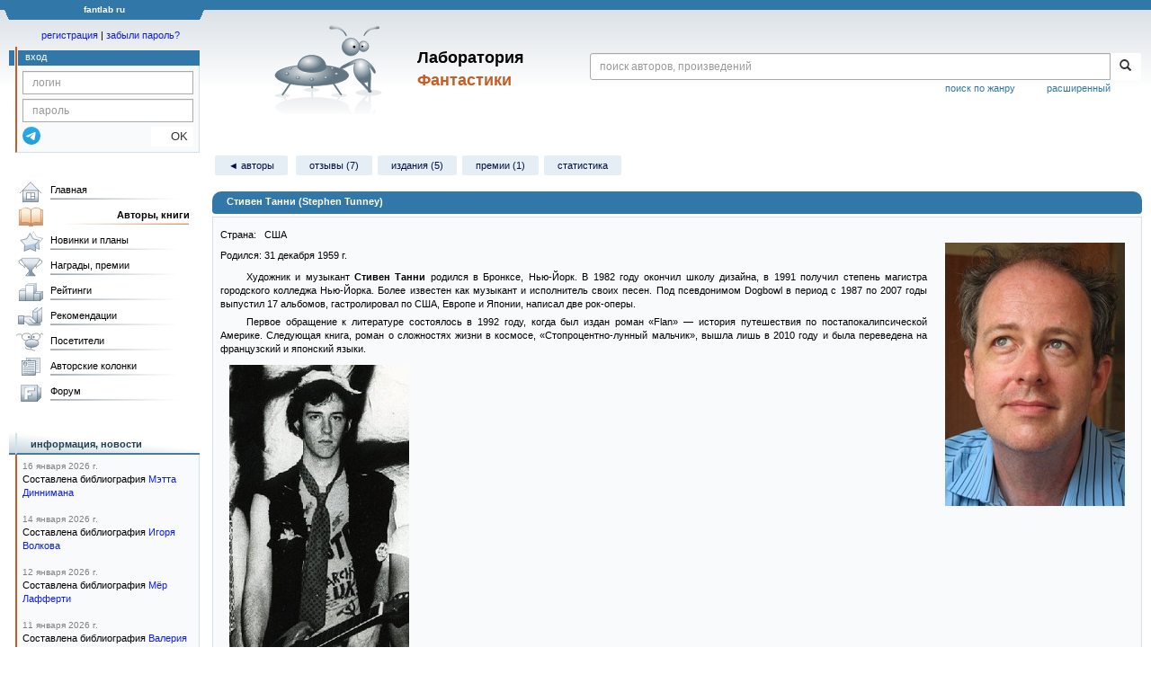

--- FILE ---
content_type: text/html;charset=UTF-8
request_url: https://fantlab.ru/autor39505
body_size: 11031
content:
<!DOCTYPE html>
<html lang="ru" prefix="og: http://ogp.me/ns#">
<head>
	<title>Стивен Танни</title>
	<meta charset="utf-8" />
	<meta name="viewport" content="width=device-width, initial-scale=1.0" />
	<meta name="keywords" content="Стивен Танни">
	<meta name="description" content="Стивен Танни. Информация об авторе: биография, библиография, книги, награды, рейтинги, где можно купить, скачать и читать.">
	<meta http-equiv="PRAGMA" content="NO-CACHE">
	<meta http-equiv="Cache-control" content="NO-CACHE, must-revalidate">
	<link rel="shortcut icon" href="/favicon.ico" type="image/x-icon" />
	<link rel="apple-touch-icon" href="/img/fl_apple.png" />
    <link rel="search" type="application/opensearchdescription+xml" title="Поиск в fantlab" href="/fantlab_search.xml" />

	<meta property="og:site_name" content="fantlab.ru" />
	<meta property="og:type" content="books.author" />
	<meta property="og:title" content="Стивен Танни" />
	<meta property="og:description" content="Художник и музыкант Стивен Танни родился в Бронксе, Нью-Йорк. В 1982 году окончил школу дизайна, в 1991 получил степень магистра городского колледжа Нью-Йорка. Более известен как музыкант и исполнитель своих песен. Под псевдонимом Dogbowl в период с 1987 по 2007 годы выпустил 17 альбомов, гастролировал по США, Европе и Японии, написал две..." />
	<meta property="og:image" content="https:/images/autors/39505" />
	<meta property="og:url" content="https://fantlab.ru/autor39505" />
	<script src="https://www.google.com/recaptcha/api.js?render=6Lcbe7gUAAAAACgbMR2b1Oq6ylUyxcvjkjiDim_-"></script>
	<script src="/js/jquery-1.11.0.min.js?t=1647328701"></script>
	<script src="/js/bootstrap.min.js?t=1647328701"></script>

	<script src="/js/lightbox.js?t=1647328701"></script>
	<script src="/js/jquery.fancybox.min.js?t=1647328701"></script>
	<script src="/js/bootstrap-dropdown.js?t=1647328701"></script>
	<script src="/js/bootstrap-tooltip.js?t=1647328701"></script>

	<script src="/js/jquery.tablesorter.min.js?t=1647328701"></script>
	<script src="/js/jquery.lazyload.min.js?t=1647328701"></script>
	<script src="/js/jquery.cookie.js?t=1647328701"></script>
	<script src="/js/jquery.fantlab.js?t=1756714694"></script>
	<script src="/js/default.js?t=1765003078"></script>
	<script src="/js/bookcase.js?t=1745216512"></script>
	<script src="/js/forum.js?t=1761821776"></script>
	<script src="/js/genre_voting.js?t=1727806041"></script>
	<script src="/js/ipad.js?t=1647328701"></script>
	<script src="/js/person.js?t=1701282008"></script>
	<script src="/js/recoms.js?t=1647328701"></script>
	<script src="/js/sections.js?t=1647328701"></script>
	<script src="/js/standart.js?t=1755927607"></script>
	<script src="/js/subscription.js?t=1753192512"></script>
	<script src="/js/translit.js?t=1647328701"></script>
	<script src="/js/voting.js?t=1701282008"></script>
	<script src="/js/widget.js?t=1765003078"></script>
	<script src="/js/serie.js?t=1701282008"></script>
	<script src="/js/pubplan.js?t=1701282008"></script>
	<script src="/js/up.js?t=1647328701"></script>
	<script src="/js/tickets.js?t=1720092607"></script>

<script type="text/javascript">
$(document).ready( function() {
	$('.navbar-tog').click( function() {
		$('.wrapper').toggleClass('on');
			$('.layout-flbook').toggleClass('on');
	});
	$('.fantlab').fantlab({params_in_class: false});

});





   var level2_width = 25;
</script>

    <script src="/js/layout.js?t=1755927607"></script>



    <link href="/css/custom.css?t=1713516977" rel="stylesheet" />
    <link href="/css/layout.css?t=1761211556" rel="stylesheet" />
    <link href="/css/bootstrap.css?t=1647328701" rel="stylesheet" />
    <link href="/css/bootstrap-theme.css?t=1647328701" rel="stylesheet" />
    <link href="/css/bootstrap-dropdown.css?t=1647328701" rel="stylesheet" />
    <link href="/css/bootstrap-tooltip.css?t=1647328701" rel="stylesheet" />
    <link href="/css/lightbox.css?t=1647328701" rel="stylesheet" />
    <link href="/css/jquery.fancybox.css?t=1647328701" rel="stylesheet" />
    <link href="/css/default.css?t=1761211556" rel="stylesheet" />
    <link href="/css/main-content-biblio.css?t=1760725469" rel="stylesheet" />
    <link href="/css/search.css?t=1764689456" rel="stylesheet" />
    <link href="/css/widget.css?t=1647328701" rel="stylesheet" />
    <link href="/css/person.css?t=1727806041" rel="stylesheet" />
    <link href="/css/tickets.css?t=1647328701" rel="stylesheet" />
    <link href="/css/forum.css?t=1753192512" rel="stylesheet" />


        <link href="/css/layout-adaptive.css?t=1761211556" rel="stylesheet" />



    
    
    

    <!--[if lt IE 9]>
    <script src="/js/html5.js?t=1647328701"></script>
    <script src="/js/respond.min.js?t=1647328701"></script>
    <![endif]-->
    <!--[if lte IE 9]>
    <script src="/js/jquery.placeholder.js?t=1701282008"></script>
    <![endif]-->
</head>

<body>
  <div id="_fade"></div>
  <div class="layout">
    <div class="wrapper">
      <header class="header">
        <div class="topheader">
          <div class="left-header-corner"></div>
          <div class="center" style="">
            <p>fantlab ru</p>
          </div>
          <div class="right-header-corner"></div>
        </div>
        <div class="middle-header">
          <div class="main-header">
            <div class="header-content">
              <div class="top_logo">

			    <div class="navbar-tog">
                </div>

		<a class="header__picture" title="Лаборатория Фантастики" href="/"></a>
		<div class="header__title"><span>Лаборатория</span><br>Фантастики</div>

                <div class="search bootstrap">
                  <form name="booksearch" method="GET" action='/searchmain'>
                    <div class="input-group input-group-sm">
                      <input type="text" name="searchstr" value="" class="form-control" placeholder="поиск авторов, произведений">
                      <span class="input-group-btn">
                        <button class="btn btn-default btn-sm" type="submit" title="Найти!">
                          <span class="glyphicon glyphicon-search"></span>
                        </button>
                      </span>
                    </div>
                    <a id="popup-search-warning" href="javascript://" style="display: none; float: left; margin-left: 5px; margin-right: 5px;">Исправить раскладку?</a>
                    <a class="search_link" href="/search-advanced">расширенный</a>
                    <a class="search_link" href="/bygenre">поиск по жанру</a>
                  </form>
                </div>
              </div>
            </div>
          </div>
          <aside class="header-sidebar">
              <div class="user-reg clearfix">
  <p align="center" class="user-reg-toptext" style="padding-left:14px;padding-top:5px;padding-bottom:5px"><a href="/regform">регистрация</a> | <a href="/forgotpas">забыли пароль?</a></p>
  <div class="column-left">
    <div class="empty-title-header"></div>
    <div class="title-left-edge">&nbsp;</div>
  </div>
  <div class="column-right">
    <div class="empty-title-header"></div>
    <div class="title"><span>вход</span></div>
    <div class="left-block-body">
      <form class="auth-form bootstrap" name="auth" action="/login" method="POST" role="form">
        <div class="input-group input-group-xs">
          <input type="text" name="login" class="form-control" placeholder="логин">
        </div>
        <div class="input-group input-group-xs">
          <input type="password" name="password" class="form-control" placeholder="пароль">
        </div>
        <div class="auth-form-button">
              <button class="telegram_auth" type="button">
                <svg xmlns="http://www.w3.org/2000/svg" xmlns:xlink="http://www.w3.org/1999/xlink" viewBox="0 0 240.1 240.1">
                  <linearGradient id="Oval_1_" gradientUnits="userSpaceOnUse" x1="-838.041" y1="660.581" x2="-838.041" y2="660.3427" gradientTransform="matrix(1000 0 0 -1000 838161 660581)">
                    <stop offset="0" style="stop-color:#2AABEE"/>
                    <stop offset="1" style="stop-color:#229ED9"/>
                  </linearGradient>
                  <circle fill-rule="evenodd" clip-rule="evenodd" fill="url(#Oval_1_)" cx="120.1" cy="120.1" r="120.1"/>
                  <path fill-rule="evenodd" clip-rule="evenodd" fill="#FFFFFF" d="M54.3,118.8c35-15.2,58.3-25.3,70-30.2 c33.3-13.9,40.3-16.3,44.8-16.4c1,0,3.2,0.2,4.7,1.4c1.2,1,1.5,2.3,1.7,3.3s0.4,3.1,0.2,4.7c-1.8,19-9.6,65.1-13.6,86.3 c-1.7,9-5,12-8.2,12.3c-7,0.6-12.3-4.6-19-9c-10.6-6.9-16.5-11.2-26.8-18c-11.9-7.8-4.2-12.1,2.6-19.1c1.8-1.8,32.5-29.8,33.1-32.3 c0.1-0.3,0.1-1.5-0.6-2.1c-0.7-0.6-1.7-0.4-2.5-0.2c-1.1,0.2-17.9,11.4-50.6,33.5c-4.8,3.3-9.1,4.9-13,4.8 c-4.3-0.1-12.5-2.4-18.7-4.4c-7.5-2.4-13.5-3.7-13-7.9C45.7,123.3,48.7,121.1,54.3,118.8z"/>
                </svg>
              </button>
              <script async src="https://telegram.org/js/telegram-widget.js?22"></script>
              <script>
                  $(function() {
                      console.log('auth init');
                      $('.telegram_auth').on("click", function() {
                          console.log('auth click');
                          window.Telegram.Login.auth(
                              { bot_id: '143010895', request_access: true },
                              (data) => {
                                  if (!data) {
                                      return;
                                  }

                                  console.log(data);

                                  $.ajax({
                                      dataType: "json",
                                      method: "GET",
                                      url: "/telegram_login",
                                      data: data
                                  })
                                  .done(function( json ) {
                                      console.log( json );

                                      if ( json.uid > 0 ) {
                                          console.log('success');
                                          location.reload(true);
                                      }
                                      else {
                                          alert('Аккунт telegram не привязан!');
                                      }
                                  });
                              }
                          );
                      });
                  });
              </script>
          <button type="submit" class="btn btn-default btn-xs">&nbsp;&nbsp;&nbsp;&nbsp;OK</button>
        </div>
      </form>
    </div>
  </div>  
</div>

          </aside>
        </div>
      </header>

      <div class="middle clearfix">
        <div class="modal bootstrap publisher-search-panel" >
          <div class="modal-dialog">
            <div class="modal-content">
              <div class="modal-header">
                <button type="button" class="close" data-dismiss="modal" aria-hidden="true">&times;</button>
                <p class="modal-title">Издательства</p>
              </div>
              <div class="modal-body">
                <form id="publisher-search">
                  <div class="input-group input-group-sm">
                    <input type="text" id="searchstr" class="form-control" placeholder="поиск издательства" autocomplete="off">
                    <span class="input-group-btn">
                      <button type="button" class="btn btn-default btn-sm" title="Найти!">
                        <span class="glyphicon glyphicon-search"></span>
                      </button>
                    </span>
                  </div>
                </form>
                <div class="publisher-list">
                  <p>загрузка списка...</p>
                </div>
              </div>
            </div>
          </div>
        </div>
        <div class="main-container">
          <main class="content">
            <a name="autor39505"></a>


<script type="text/javascript">if(window.attachEvent)
        window.attachEvent("onload",getWidget);
    else if(window.addEventListener)
        window.addEventListener("load",getWidget,false);
    else
        window.onload=getWidget;
</script>

<p class='submenu paddingtop paddingbottom'>
  <a href='/autors?letter=Т' class='submenu1'>&#9668; авторы</a>
    <a class="submenu1" href="/autor39505/responses">отзывы (7)</a><wbr>  
    <a class="submenu1" href="/autor39505/alleditions">издания (5)</a><wbr>
    <a class="submenu1" href="/autor39505/awards">премии (1)</a><wbr>
    
    <a class="submenu1" href="/autor39505/stats">статистика</a><wbr>
</p>



  <DIV itemscope itemtype="http://schema.org/Person" class="main-info-block person-show">
    <div class="main-info-block-header block-allow-toggle " for="autor_info" data-id="0" title="Скрыть/показать блок">
      <h1 itemprop="name">Стивен Танни (Stephen Tunney)</h1>
    </div>

    <div class="main-info-block-detail" id="autor_info" >
            <table width=100% cellspacing=0 cellpadding=0><tr><td>
                <table width=100% cellspacing=0 cellpadding=0 style='margin-bottom:10px'><tr><td>
                    <div style="float: right; display: flex; flex-direction: column; align-items: center;">
                        <img src='/images/autors/39505?r=1492545911' alt='Стивен Танни' title='Стивен Танни' class='adaptimg right' itemprop="image">
                    </div>


                    <table cellspacing=0 cellpadding=0><meta itemprop="jobTitle" content="писатель">
                            <tr height=23><td>Страна:</td><td>&nbsp;<span itemprop="nationality">США</span></td></tr>


                            <tr><td height=23>Родился:</td><td>&nbsp;<meta itemprop="birthDate" content="1959-12-31">31 декабря 1959 г.</span></td></tr>

                    </table>





                    <div class="person-info-bio text-paragraph">
                        <p>Художник и музыкант <strong>Стивен Танни</strong> родился в Бронксе, Нью-Йорк. В 1982 году окончил школу дизайна, в 1991 получил степень магистра городского колледжа Нью-Йорка. Более известен как музыкант и исполнитель своих песен. Под псевдонимом Dogbowl в период с 1987 по 2007 годы выпустил 17 альбомов, гастролировал по США, Европе и Японии, написал две рок-оперы. </p><p></p><p>Первое обращение к литературе состоялось в 1992 году, когда был издан роман «Flan» — история путешествия по постапокалипсической Америке. Следующая книга, роман о сложностях жизни в космосе, «Стопроцентно-лунный мальчик», вышла лишь в 2010 году и была переведена на французский и японский языки. </p><p><img src="/images/autors/39505_1" class="adaptimg" alt="  "/> </p>
                    </div>
                        <div class="person-info-bio-copyright">© <a href=http://www.stephentunney.org/>stephentunney</a></div>


                </td></tr></table>

                    <div class="person-info-sites" style="margin-top: 15px;">
                        <p>Сайты и ссылки:</p>
                            <div class="person-info-site"><img src="/img/pl_home.png"> <a href="http://www.stephentunney.org" target="_blank" title="официальный сайт">www.stephentunney.org</a><span> (официальный сайт)</span></div>
                    </div>



                  <div class="person-info-awards" style="margin-top: 15px;">
                    <p style="margin: 4px 0;">Награды и премии:</p>
                        <div style='padding-left:30px'>
                            <div>У автора нет премий, внесённых в базу сайта, но есть номинации</div>
                            <div class="person-info-award-advanced" style='margin-left:0px'>
                                <a href="/autor39505/awards" class="agray">страница всех номинаций (1 шт.) &gt;&gt;</a>
                            </div>
                        </div>
                  </div>




            </td></tr></table>




            <a name=biblio></a>
    </div>
  </DIV>

  <div class="biblio-show-block">

    <script>
    function SortBiblio(newaction, sort) {
      document.location.href="/"+newaction+"?sort="+sort+"#biblio"
    }
    </script>
    <table width=100% height=60 cellspacing=0 cellpadding=0><tr><td width=8></td>
        <td>Сортировка: <select name=sort style="margin-right: 10px; onchange="javascript:SortBiblio('autor39505',this.value)">
        <option value='year'>по году публикации</option>
        <option value='rating' >по рейтингу</option>
        <option value='markcount' >по количеству оценок</option>
        <option value='rusname' >русскому названию</option>
            <option value='name' >оригинальному названию</option>
    </select>  
    <td>
    </td></tr></table>


    <TABLE cellspacing=0 cellpadding=3 border=0 width=100%></tbody>





                    <tr><td colspan=5>
                        <div class="main-info-block-header block-allow-toggle  " for="novel_info" data-id="6"><h2>Стивен Танни. Романы</h2></div>
                    </td></tr>
                    <tbody id='novel_info' >

                            








    <tr valign="bottom">

        <td valign="top" width="90%"><div class="dots"><span style="background-color:#FFF">&nbsp;

                    <font >1992</font>
                <img src="/img/spacer.gif" width="14" height="14">
            <a class=agray href="/work504141">Flan</a>
            
            


        


        &nbsp;</span></div></td>
        <td align=right><nobr> 
            
            
            <a href="/work504141" title="История молодого человека по имени Флан, который в постапокалипсическом мире, странствуя по обугленному и горящему пейзажу Америки, пытается найти свою..."><img src="/img/hasdescr.gif" width=10 height=11></a>
            
        </nobr></td>
        <td><nobr>
            
        </nobr></td>
        <td align=center><div style="position: relative;">
                <div title="Моя оценка" class="author_mark" onclick="selShow(this,504141)" onmouseover="is_w = true;" onmouseout="is_w=false">-</div>
        </div></td>
        <td align=right><nobr>
            
        </nobr></td>

    </tr>

                            








    <tr valign="bottom">

        <td valign="top" width="90%"><div class="dots"><span style="background-color:#FFF">&nbsp;

                    <font >2010</font>
                <img src="/img/spacer.gif" width="14" height="14">
            <a href="/work504143">Стопроцентно лунный мальчик</a> / <a class=agray href="/work504143">One Hundred Percent Lunar Boy</a>
            
            


        


        &nbsp;</span></div></td>
        <td align=right><nobr> 
            
            
            <a href="/work504143" title="Через две тысячи лет Луна стала полигоном для эксперимента по созданию нового обитаемого мира. Главный герой романа, стопроцентно-лунный мальчик шестнадцати..."><img src="/img/hasdescr.gif" width=10 height=11></a>
            
        </nobr></td>
        <td><nobr>
            <span id="m_504143">7.10 (54)</span>
        </nobr></td>
        <td align=center><div style="position: relative;">
                <div title="Моя оценка" class="author_mark" onclick="selShow(this,504143)" onmouseover="is_w = true;" onmouseout="is_w=false">-</div>
        </div></td>
        <td align=right><nobr>
            <font color=#00A000>7 отз.</font>
        </nobr></td>

    </tr>

                        <tr height="24"><td></td></tr>

                    </tbody>

        <!-- tr><td width="100%"></td><td></td><td></td><td><img src="/img/spacer.gif" width=22 height=1></td><td></td></tr -->
    </TABLE>



        <br>

        <table cellspacing="0" cellpadding="8" border="0" width="100%">
        <tr valign="top">
            <td width="100%">

                    <span style="float:right; padding-left:16px">
                        <br>&nbsp;&nbsp;<b>Формат рейтинга</b><hr class=hr2px>
                        <p align=right><img src="/img/biblratingdescription.svg" width=276 height=135></p>
                    </span>

                    <br>&nbsp;&nbsp;<b>Примечание</b><hr class=hr2px><div width=100%><p>На некоторых интернет-ресурсах Стивену Танни приписывают авторство книги: Stephen Tunney «The Crimson Seed» (2008), написанной тёзкой и однофамильцем автора. </p></div>

                    <br>&nbsp;&nbsp;<b>Библиографы</b><hr class=hr2px>
                    <p><p class="abzac"><li>Составитель библиографии &mdash; <a href="/user13240">С.Соболев</a><p class="abzac"></li><li>Куратор библиографии &mdash; <a href="/user13240">С.Соболев</a></p></p></p>


            </td>
        </tr></table>
        <br><br>


    </div>


<div align="right" style="margin:10px 10px 10px 130px" class="clearfix"></div>

<script type="text/javascript" src="/js/hide_marked_works.js"></script>

            <div align="right" style="margin:10px 10px 10px 130px" class="clearfix">
              
            </div>
          </main>
        </div>

        <aside class="left-sidebar">
          <div class="left-block-menu clearfix main-menu">
            <ul id="gmenu" style="width: 208px;">
              <li class="main-menu-level-1" id="gmenu1">
                <a class="l" href="/">Главная</a>
              </li>
              <li class="main-menu-level-1" id="gmenu2">
                <a class="l_a" href="/autors">Авторы, книги</a>
                <div class="main-menu-level-2-container">
                  <div>
                    <div class="main-menu-level-2-title">Авторы по алфавиту:</div>
                    <div class="menu-abc">
                      <a href="/autors192">А</a>
                      <a href="/autors193">Б</a>
                      <a href="/autors194">В</a>
                      <a href="/autors195">Г</a>
                      <a href="/autors196">Д</a>
                      <a href="/autors197">Е</a>
                      <a href="/autors198">Ж</a>
                      <a href="/autors199">З</a>
                      <a href="/autors200">И</a>
                      <a href="/autors201">Й</a>
                      <a href="/autors202">К</a>
                      <a href="/autors203">Л</a>
                      <a href="/autors204">М</a>
                      <a href="/autors205">Н</a>
                      <a href="/autors206">О</a>
                      <a href="/autors207">П</a>
                      <a href="/autors208">Р</a>
                      <a href="/autors209">С</a>
                      <a href="/autors210">Т</a>
                      <a href="/autors211">У</a>
                      <a href="/autors212">Ф</a>
                      <a href="/autors213">Х</a>
                      <a href="/autors214">Ц</a>
                      <a href="/autors215">Ч</a>
                      <a href="/autors216">Ш</a>
                      <a href="/autors217">Щ</a>
                      <a href="/autors221">Э</a>
                      <a href="/autors222">Ю</a>
                      <a href="/autors223">Я</a>
                    </div>
                    <div class="main-menu-level-2-title">Другие персоны:</div>
                    <ul>
                      <li class="main-menu-level-2"><a href="/translators">Переводчики</a></li>
                      <li class="main-menu-level-2"><a href="/dictors">Дикторы</a></li>
                      <li class="main-menu-level-2"><a href="/arts">Художники</a></li>
                    </ul>
                    <div class="main-menu-level-2-title">Циклы, серии, периодика:</div>
                    <ul>
                      <li class="main-menu-level-2"><a href="/autorseries">Межавторские циклы</a></li>
                      <li class="main-menu-level-2"><a href="/series">Книжные серии</a></li>
                      <li class="main-menu-level-2"><a href="/anthologies">Антологии</a></li>
                      <li class="main-menu-level-2"><a href="/magazines">Журналы</a></li>
                    </ul>
                    <div class="main-menu-level-2-title">Прочее:</div>
                    <ul>
                      <li class="main-menu-level-2"><a href="/publishers/top">Издательства</a></li>
                      <li class="main-menu-level-2"><a href="/bygenre">Поиск по жанру</a></li>
                      <li class="main-menu-level-2"><a href="/terms">Термины</a></li>
                      <li class="main-menu-level-2"><a href="/compare">Сравнение изданий</a></li>
                      <li class="main-menu-level-2"><a href="/atlas">Атлас миров</a></li>

                    </ul>

<!--
		    <div class="main-menu-level-2-footer">
                      <ul>
                        <li><a href="/bygenre" class="btn btn-block btn-primary-outline"><i class="fas fa-search mr-5"></i>Поиск по жанру</a></li>
                        <li><a href="/compare" class="btn btn-block btn-primary-outline"><i class="fas fa-binoculars mr-5"></i>Сравнение изданий</a></li>
                      </ul>
                    </div>

-->
                  </div>
                </div>
              </li>
              <li class="main-menu-level-1" id="gmenu3"><a class="l" href="/pubnews">Новинки и планы</a>
                <div class="main-menu-level-2-container">
                  <div>
                    <div class="main-menu-level-2-title">Новинки фантастики</div>
                    <ul>
                      <li class="main-menu-level-2"><a href="/pubnews">Русскоязычные</a></li>
                      <li class="main-menu-level-2"><a href="/pubnews?lang=1">Зарубежные</a></li>
                    </ul><br>
                    <div class="main-menu-level-2-title">Планы издательств</div>
                    <ul>
                      <li class="main-menu-level-2"><a href="/pubplans">Русскоязычные</a></li>
                      <li class="main-menu-level-2"><a href="/pubplans?lang=1">Зарубежные</a></li>
                    </ul><br>
                    <div class="main-menu-level-2-title">Планы авторов</div>
                    <ul>
                      <li class="main-menu-level-2"><a href="/autplans">Русскоязычные</a></li>
                      <li class="main-menu-level-2"><a href="/autplans?lang=1">Зарубежные</a></li>
                    </ul>
                  </div>
                </div>
              </li>
              <li class="main-menu-level-1" id="gmenu4"><a class="l" href="/awards">Награды, премии</a>
                <div class="main-menu-level-2-container">
                  <div>
                    <div class="main-menu-level-2-title">Награды, премии:</div>
                      <ul>
                        <li class="main-menu-level-2"><a href="/award5">Локус</a> <span>США</span></li>
                        <li class="main-menu-level-2"><a href="/award3">Небьюла</a> <span>США</span></li>
                        <li class="main-menu-level-2"><a href="/award4">Всемирная премия фэнтези</a> <span>США</span></li>
                        <li class="main-menu-level-2"><a href="/award2">Хьюго</a> <span>США</span></li>
                        <li class="main-menu-level-2"><a href="/award9">Аэлита</a> <span>Россия</span></li>
                        <li class="main-menu-level-2"><a href="/award86">Книга года по версии Фантлаба</a> <span>Россия</span></li>
                        <li class="main-menu-level-2"><a href="/award53">«Итоги года» от журнала «Мир Фантастики» </a> <span>Россия</span></li>
                        <li class="main-menu-level-2"><a href="/award473">Мемориальная премия имени Андрея Зильберштейна</a> <span>Россия</span></li>
                      </ul>
                      <div class="main-menu-level-2-footer">
                        <ul>
                          <li><a href="/awards" class="btn btn-block btn-primary-outline"><i class="fas fa-trophy-alt mr-5"></i>Смотреть все</a></li>
                        </ul>
                      </div>
                    </div>
                </div>
              </li>
              <li class="main-menu-level-1" id="gmenu5"><a class="l" href="/ratings">Рейтинги</a>
                <div class="main-menu-level-2-container">
                  <div>
                    <div class="main-menu-level-2-title">Рейтинги авторов</div>
                    <ul>
                      <li class="main-menu-level-2"><a href="/ratings"></b>Лучшие</b></a></li>
                      <li class="main-menu-level-2"><a href="/rating/author/popular">Популярные</a></li>
                      <li class="main-menu-level-2"><a href="/rating/author/titled">Титулованные</a></li>
                      <li class="main-menu-level-2"><a href="/rating/author/published">Самые издаваемые</a></li>
                      <li class="main-menu-level-2"><a href="/rating/author/circulation">Высокотиражные </a></li>
                      <li class="main-menu-level-2"><a href="/rating/author/responses">Рецензируемые</a></li>
                      <li class="main-menu-level-2"><a href="/rating/author/ambiguous">Противоречивые</a></li>
                      <li class="main-menu-level-2"><a href="/rating/author/gender">Гендерные</a></li>
                    </ul>
                    <div class="main-menu-level-2-title">Рейтинги произведений</div>
                    <ul>
                      <li class="main-menu-level-2"><a href="/rating/work/best">Лучшие</a></li>
                      <li class="main-menu-level-2"><a href="/rating/work/popular">Популярные</a></li>
                      <li class="main-menu-level-2"><a href="/rating/work/titled">Титулованные</a></li>
                      <li class="main-menu-level-2"><a href="/rating/work/published">Самые издаваемые</a></li>
                      <li class="main-menu-level-2"><a href="/rating/work/circulation">Высокотиражные </a></li>
                      <li class="main-menu-level-2"><a href="/rating/work/responses">Рецензируемые</a></li>
                      <li class="main-menu-level-2"><a href="/rating/work/ambiguous">Противоречивые</a></li>
                      <li class="main-menu-level-2"><a href="/rating/work/gender">Гендерные</a></li>
                      <li class="main-menu-level-2"><a href="/rating/work/lingvo">По лингвистическим признакам</a></li>
                    </ul>
                  </div>
                </div>
              </li>
              <li class="main-menu-level-1" id="gmenu6"><a class="l" href="/recoms">Рекомендации</a>
                <div class="main-menu-level-2-container">
                  <div>
                    <div class="main-menu-level-2-title">Мои персонифицированные рекомендации</div>
                    <div class="main-menu-level-2-footer">
                      <p>Раздел доступен только после регистрации и оценивания нескольких произведений.</p><br>
                      <ul>
                        <li><a href="/regform" class="btn btn-block btn-primary-outline"><i class="fas fa-search mr-5"></i>Регистрация</a></li>
                      </ul>
                    </div>
                  </div>
              </li>
              <li class="main-menu-level-1" id="gmenu7"><a class="l" href="/usersclasspage1">Посетители</a>
                <div class="main-menu-level-2-container">
                  <div>
                    <div class="main-menu-level-2-title">Поиск посетителей по сайту:</div>
                    <form name="searchform" method="get" action="/usersclasspage1"><input type="text" placeholder="Логин или ФИО" name="usersearch" value="" class="form-control" style="width:230px" autocomplete="off"></form><br>
                    <div class="main-menu-level-2-footer">
                      <ul>
                        <li><a href="/usersclasspage1" class="btn btn-block btn-primary-outline"><i class="fas fa-search mr-5"></i>К разделу</a></li>
                      </ul>
                    </div>
              </li>
              <li class="main-menu-level-1" id="gmenu8"><a class="l" href="/blogs">Авторские колонки</a>
                <div class="main-menu-level-2-container">
                  <div>
                    <div class="main-menu-level-2-title">Популярные авторские колонки и блоги</div>
                      <ul>
                        <li class="main-menu-level-2"><a href="/community248">Новинки и планы издательств в жанре фантастики</a> <span>выходит регулярно, сюда пишут и сами издательства</span></li>
                        <li class="main-menu-level-2"><a href="/community971">Издательство «Эксмо»</a> <span>персональная рубрика</span></li>
                        <li class="main-menu-level-2"><a href="/community997">Издательство «АСТ»</a> <span>персональная рубрика</span></li>
                        <li class="main-menu-level-2"><a href="/community976">Издательство «Азбука»</a> <span>персональная рубрика</span></li>
                        <li class="main-menu-level-2"><a href="/community631">Издательство «Фантастика Книжный Клуб»</a> <span>персональная рубрика</span></li>
                        <li class="main-menu-level-2"><a href="/community548">Самодельные и малотиражные издания</a></li>
                        <li class="main-menu-level-2"><a href="/community253">Рецензии на фантастические книги</a></li>
                        <li class="main-menu-level-2"><a href="/user17299/blog">Личная колонка k2007</a> <span>регулярные сводки по новинкам от одного из админов сайта</span></li>
                        <li class="main-menu-level-2"><a href="/community249">Глас админа</a> <span>тут всё о новшествах сайта, в т.ч. технических</span></li>
                      </ul>
                    <div class="main-menu-level-2-footer">
                      <ul>
                        <li><a href="/allblogs" class="btn btn-block btn-primary-outline"><i class="fas fa-search mr-5"></i>Лента статей</a></li>
                      </ul>
                    </div>
                  </div>
                </div>
              </li>
              <li class="main-menu-level-1" id="gmenu9"><a class="l" href="/forum">Форум</a>
                <div class="main-menu-level-2-container">
                  <div>
                    <div class="main-menu-level-2-title">Форумы о фантастике и фэнтези</div>
                      <ul>
                        <li class="main-menu-level-2"><a href="/forum/forum14page1">Произведения, авторы, жанры</a></li>
                        <li class="main-menu-level-2"><a href="/forum/forum15page1">Издания, издательства, электронные книги</a></li>
                        <li class="main-menu-level-2"><a href="/forum/forum13page1">Новости, конвенты, конкурсы</a></li>
                        <li class="main-menu-level-2"><a href="/forum/forum1page1">Другие окололитературные темы</a></li>
                      </ul>
                    <div class="main-menu-level-2-footer">
                      <ul>
                        <li><a href="/forum" class="btn btn-block btn-primary-outline"><i class="fas fa-search mr-5"></i>Все форумы</a></li>
                      </ul>
                    </div>
                  </div>
                </div>
              </li>
            </ul>
          </div>



            <br>
            <br>
            <div class="left-block" id="wg-news">
              <div class="left-block-title-container">
                <div class="left-block-start"></div>
                <div class="left-block-title"><span>информация, новости</span> <img class="hidden-block-image" src="/img/hidden_block_arrow.png"></div>
              </div>
              <div class="left-block-body">
                <div>
                  <p style="color:gray; font-size: x-small;">16 января 2026 г.</p>
                  <p style="margin-bottom: 15px">Составлена библиография <a href="/autor67991">Мэтта Диннимана</a></p>
                  <p style="color:gray; font-size: x-small;">14 января 2026 г.</p>
                  <p style="margin-bottom: 15px">Составлена библиография <a href="/autor139658">Игоря Волкова</a></p>
                  <p style="color:gray; font-size: x-small;">12 января 2026 г.</p>
                  <p style="margin-bottom: 15px">Составлена библиография <a href="/autor25620">Мёр Лафферти</a></p>
                  <p style="color:gray; font-size: x-small;">11 января 2026 г.</p>
                  <p style="margin-bottom: 15px">Составлена библиография <a href="/autor2886">Валерия Цыганова</a>.</p>
                  <p style="color:gray; font-size: x-small;">10 января 2026 г.</p>
                  <p style="margin-bottom: 15px">Продолжается <a href="/forum/forum5page1">голосование</a> за <a href="/award333">"Лучший фильм года"</a></p>
                </div>
              </div>
            </div>
            <br>
<br>
<div class="left-block" id="wg-randomwork" style='position:relative'>
  <div class="left-block-title-container">
    <div class="left-block-start"></div>
    <div class="left-block-title"><span>А вот, например:</span> <img class="hidden-block-image" src="/img/hidden_block_arrow.png"></div>
  </div>
  <div class="left-block-body" id="randomworkcontent">
        <div style="text-align: center">

      <div style='float:right'>
      <a onclick='GetRandomWork()' title='Обновить' style='cursor:pointer'><img src='/img/random_work_reload.svg' style='padding:4px;width:24px'></a>
      </div>

      <a href='/autor1113'>Виктор Баженов</a>, <a href='/autor1112'>Олег Шелонин</a>
      <br>
      <b><a href='/work111703'>Спецагент Инквизиции</a></b>

      <br><br>

      <table width=100% style='min-height:120px;'><tr>

      <td>
      <a href='/edition24646' title='Спецагент инквизиции'><img src='/images/editions/small/24646'></a><br>
      <font size=-2 color=gray>2008</font>
      </td>



      </tr></table>

      <br>
      <p align=left>Рейтинг: <b>7.64</b> <font size=-2 color=gray>(119)</font></p>
      <br>
      <p align=left style='padding-bottom:5px'><a class=agray href='/user12796'>amak2508</a>:</p>
      <p align=left style='margin-left:15px;padding-left:10px;border-left:1px solid #D2E0E8;margin-bottom:8px;overflow-wrap: break-word;'><i>Легкий веселый фэнтези-треп о приключениях Ивана-дурака, ставшего по воле случая спецагентом инквизиции. Треп, в который авторы похоже насовали все, о чем только смогли вспомнить.
Читается вещь, в общем-то, неплохо, но до уровня &quot;Арканарского вора&quot;, к</i>... <a class=agray href='/work111703/toresponse287180'>&gt;&gt;</a></p>
      <table width=100%><tr><td align=left>
      </td><td align=right>оценка: 7</td></tr>
      </table>

    </div>

  </div>


</div>


          <div id=menubottomdiv></div>
        </aside>
      </div>
  <footer class="footer">
    <br>
    <div class="footer-links">
      <div class="footer-useful-links">
        <a href="/about">О сайте</a> (<a class=agray2 href="/en">eng</a>, <a class=agray2 href="/fr">fra</a>, <a class=agray2 href="/ua">укр</a>) |
        <a href="/reglament">Регламент</a> |
        <a href="/faq">FAQ</a> |
        <a href="/contacts">Контакты</a> |
<!--        <a href="/blogarticle74118">реклама и сотрудничество</a> | -->
        <a href="/article1297">Наши награды</a> |
        <a href="https://vk.com/fantlab" target="_blank" rel="nofollow">ВКонтакте</a> |
        <a href="https://t.me/fantlabru" target="_blank" rel="nofollow">Telegram</a> |
        <a href="/blogarticle77453" rel="nofollow">Donate</a> |
        <a href="/fleditions">Наши товары</a>
      </div>
    </div>
    <br>
    <br>

    <span style="color: gray">Любое использование материалов сайта допускается только с указанием активной ссылки на источник.<br>© 2005-2026
      <a style='color:gray' href='//fantlab.ru'>«Лаборатория Фантастики»</a>.
    </span>
    <noindex>
    <br>
    <br>
     
<script type="text/javascript" >
   (function(m,e,t,r,i,k,a){m[i]=m[i]||function(){(m[i].a=m[i].a||[]).push(arguments)};
   m[i].l=1*new Date();k=e.createElement(t),a=e.getElementsByTagName(t)[0],k.async=1,k.src=r,a.parentNode.insertBefore(k,a)})
   (window, document, "script", "https://mc.yandex.ru/metrika/tag.js", "ym");

   ym(24751760, "init", {
        clickmap:true,
        trackLinks:true,
        accurateTrackBounce:true
   });
</script>
<noscript><div><img src="https://mc.yandex.ru/watch/24751760" style="position:absolute; left:-9999px;" alt="" /></div></noscript>

    <br>
    <br>
    </noindex>
  </footer>

    </div>
  </div>


<div class="leftbar-wrap">
 <a href="#0" id="scroll-back">
  <span class="active-area">
   <span class="bar-desc">⇓</span>
  </span>
 </a>
 <a href="#" class="left-controlbar">
  <span class="active-area">
   <span class="bar-desc">⇑ Наверх</span>
  </span>
 </a>
</div>



</body>
</html>

<style>
.bootstrap * {
  -webkit-box-sizing: border-box;
     -moz-box-sizing: border-box;
          box-sizing: border-box;
}
.bootstrap:before,
.bootstrap:after * {
  -webkit-box-sizing: border-box;
     -moz-box-sizing: border-box;
          box-sizing: border-box;
}




</style>


--- FILE ---
content_type: text/html; charset=utf-8
request_url: https://www.google.com/recaptcha/api2/anchor?ar=1&k=6Lcbe7gUAAAAACgbMR2b1Oq6ylUyxcvjkjiDim_-&co=aHR0cHM6Ly9mYW50bGFiLnJ1OjQ0Mw..&hl=en&v=PoyoqOPhxBO7pBk68S4YbpHZ&size=invisible&anchor-ms=20000&execute-ms=30000&cb=lowqbnv51ruy
body_size: 48804
content:
<!DOCTYPE HTML><html dir="ltr" lang="en"><head><meta http-equiv="Content-Type" content="text/html; charset=UTF-8">
<meta http-equiv="X-UA-Compatible" content="IE=edge">
<title>reCAPTCHA</title>
<style type="text/css">
/* cyrillic-ext */
@font-face {
  font-family: 'Roboto';
  font-style: normal;
  font-weight: 400;
  font-stretch: 100%;
  src: url(//fonts.gstatic.com/s/roboto/v48/KFO7CnqEu92Fr1ME7kSn66aGLdTylUAMa3GUBHMdazTgWw.woff2) format('woff2');
  unicode-range: U+0460-052F, U+1C80-1C8A, U+20B4, U+2DE0-2DFF, U+A640-A69F, U+FE2E-FE2F;
}
/* cyrillic */
@font-face {
  font-family: 'Roboto';
  font-style: normal;
  font-weight: 400;
  font-stretch: 100%;
  src: url(//fonts.gstatic.com/s/roboto/v48/KFO7CnqEu92Fr1ME7kSn66aGLdTylUAMa3iUBHMdazTgWw.woff2) format('woff2');
  unicode-range: U+0301, U+0400-045F, U+0490-0491, U+04B0-04B1, U+2116;
}
/* greek-ext */
@font-face {
  font-family: 'Roboto';
  font-style: normal;
  font-weight: 400;
  font-stretch: 100%;
  src: url(//fonts.gstatic.com/s/roboto/v48/KFO7CnqEu92Fr1ME7kSn66aGLdTylUAMa3CUBHMdazTgWw.woff2) format('woff2');
  unicode-range: U+1F00-1FFF;
}
/* greek */
@font-face {
  font-family: 'Roboto';
  font-style: normal;
  font-weight: 400;
  font-stretch: 100%;
  src: url(//fonts.gstatic.com/s/roboto/v48/KFO7CnqEu92Fr1ME7kSn66aGLdTylUAMa3-UBHMdazTgWw.woff2) format('woff2');
  unicode-range: U+0370-0377, U+037A-037F, U+0384-038A, U+038C, U+038E-03A1, U+03A3-03FF;
}
/* math */
@font-face {
  font-family: 'Roboto';
  font-style: normal;
  font-weight: 400;
  font-stretch: 100%;
  src: url(//fonts.gstatic.com/s/roboto/v48/KFO7CnqEu92Fr1ME7kSn66aGLdTylUAMawCUBHMdazTgWw.woff2) format('woff2');
  unicode-range: U+0302-0303, U+0305, U+0307-0308, U+0310, U+0312, U+0315, U+031A, U+0326-0327, U+032C, U+032F-0330, U+0332-0333, U+0338, U+033A, U+0346, U+034D, U+0391-03A1, U+03A3-03A9, U+03B1-03C9, U+03D1, U+03D5-03D6, U+03F0-03F1, U+03F4-03F5, U+2016-2017, U+2034-2038, U+203C, U+2040, U+2043, U+2047, U+2050, U+2057, U+205F, U+2070-2071, U+2074-208E, U+2090-209C, U+20D0-20DC, U+20E1, U+20E5-20EF, U+2100-2112, U+2114-2115, U+2117-2121, U+2123-214F, U+2190, U+2192, U+2194-21AE, U+21B0-21E5, U+21F1-21F2, U+21F4-2211, U+2213-2214, U+2216-22FF, U+2308-230B, U+2310, U+2319, U+231C-2321, U+2336-237A, U+237C, U+2395, U+239B-23B7, U+23D0, U+23DC-23E1, U+2474-2475, U+25AF, U+25B3, U+25B7, U+25BD, U+25C1, U+25CA, U+25CC, U+25FB, U+266D-266F, U+27C0-27FF, U+2900-2AFF, U+2B0E-2B11, U+2B30-2B4C, U+2BFE, U+3030, U+FF5B, U+FF5D, U+1D400-1D7FF, U+1EE00-1EEFF;
}
/* symbols */
@font-face {
  font-family: 'Roboto';
  font-style: normal;
  font-weight: 400;
  font-stretch: 100%;
  src: url(//fonts.gstatic.com/s/roboto/v48/KFO7CnqEu92Fr1ME7kSn66aGLdTylUAMaxKUBHMdazTgWw.woff2) format('woff2');
  unicode-range: U+0001-000C, U+000E-001F, U+007F-009F, U+20DD-20E0, U+20E2-20E4, U+2150-218F, U+2190, U+2192, U+2194-2199, U+21AF, U+21E6-21F0, U+21F3, U+2218-2219, U+2299, U+22C4-22C6, U+2300-243F, U+2440-244A, U+2460-24FF, U+25A0-27BF, U+2800-28FF, U+2921-2922, U+2981, U+29BF, U+29EB, U+2B00-2BFF, U+4DC0-4DFF, U+FFF9-FFFB, U+10140-1018E, U+10190-1019C, U+101A0, U+101D0-101FD, U+102E0-102FB, U+10E60-10E7E, U+1D2C0-1D2D3, U+1D2E0-1D37F, U+1F000-1F0FF, U+1F100-1F1AD, U+1F1E6-1F1FF, U+1F30D-1F30F, U+1F315, U+1F31C, U+1F31E, U+1F320-1F32C, U+1F336, U+1F378, U+1F37D, U+1F382, U+1F393-1F39F, U+1F3A7-1F3A8, U+1F3AC-1F3AF, U+1F3C2, U+1F3C4-1F3C6, U+1F3CA-1F3CE, U+1F3D4-1F3E0, U+1F3ED, U+1F3F1-1F3F3, U+1F3F5-1F3F7, U+1F408, U+1F415, U+1F41F, U+1F426, U+1F43F, U+1F441-1F442, U+1F444, U+1F446-1F449, U+1F44C-1F44E, U+1F453, U+1F46A, U+1F47D, U+1F4A3, U+1F4B0, U+1F4B3, U+1F4B9, U+1F4BB, U+1F4BF, U+1F4C8-1F4CB, U+1F4D6, U+1F4DA, U+1F4DF, U+1F4E3-1F4E6, U+1F4EA-1F4ED, U+1F4F7, U+1F4F9-1F4FB, U+1F4FD-1F4FE, U+1F503, U+1F507-1F50B, U+1F50D, U+1F512-1F513, U+1F53E-1F54A, U+1F54F-1F5FA, U+1F610, U+1F650-1F67F, U+1F687, U+1F68D, U+1F691, U+1F694, U+1F698, U+1F6AD, U+1F6B2, U+1F6B9-1F6BA, U+1F6BC, U+1F6C6-1F6CF, U+1F6D3-1F6D7, U+1F6E0-1F6EA, U+1F6F0-1F6F3, U+1F6F7-1F6FC, U+1F700-1F7FF, U+1F800-1F80B, U+1F810-1F847, U+1F850-1F859, U+1F860-1F887, U+1F890-1F8AD, U+1F8B0-1F8BB, U+1F8C0-1F8C1, U+1F900-1F90B, U+1F93B, U+1F946, U+1F984, U+1F996, U+1F9E9, U+1FA00-1FA6F, U+1FA70-1FA7C, U+1FA80-1FA89, U+1FA8F-1FAC6, U+1FACE-1FADC, U+1FADF-1FAE9, U+1FAF0-1FAF8, U+1FB00-1FBFF;
}
/* vietnamese */
@font-face {
  font-family: 'Roboto';
  font-style: normal;
  font-weight: 400;
  font-stretch: 100%;
  src: url(//fonts.gstatic.com/s/roboto/v48/KFO7CnqEu92Fr1ME7kSn66aGLdTylUAMa3OUBHMdazTgWw.woff2) format('woff2');
  unicode-range: U+0102-0103, U+0110-0111, U+0128-0129, U+0168-0169, U+01A0-01A1, U+01AF-01B0, U+0300-0301, U+0303-0304, U+0308-0309, U+0323, U+0329, U+1EA0-1EF9, U+20AB;
}
/* latin-ext */
@font-face {
  font-family: 'Roboto';
  font-style: normal;
  font-weight: 400;
  font-stretch: 100%;
  src: url(//fonts.gstatic.com/s/roboto/v48/KFO7CnqEu92Fr1ME7kSn66aGLdTylUAMa3KUBHMdazTgWw.woff2) format('woff2');
  unicode-range: U+0100-02BA, U+02BD-02C5, U+02C7-02CC, U+02CE-02D7, U+02DD-02FF, U+0304, U+0308, U+0329, U+1D00-1DBF, U+1E00-1E9F, U+1EF2-1EFF, U+2020, U+20A0-20AB, U+20AD-20C0, U+2113, U+2C60-2C7F, U+A720-A7FF;
}
/* latin */
@font-face {
  font-family: 'Roboto';
  font-style: normal;
  font-weight: 400;
  font-stretch: 100%;
  src: url(//fonts.gstatic.com/s/roboto/v48/KFO7CnqEu92Fr1ME7kSn66aGLdTylUAMa3yUBHMdazQ.woff2) format('woff2');
  unicode-range: U+0000-00FF, U+0131, U+0152-0153, U+02BB-02BC, U+02C6, U+02DA, U+02DC, U+0304, U+0308, U+0329, U+2000-206F, U+20AC, U+2122, U+2191, U+2193, U+2212, U+2215, U+FEFF, U+FFFD;
}
/* cyrillic-ext */
@font-face {
  font-family: 'Roboto';
  font-style: normal;
  font-weight: 500;
  font-stretch: 100%;
  src: url(//fonts.gstatic.com/s/roboto/v48/KFO7CnqEu92Fr1ME7kSn66aGLdTylUAMa3GUBHMdazTgWw.woff2) format('woff2');
  unicode-range: U+0460-052F, U+1C80-1C8A, U+20B4, U+2DE0-2DFF, U+A640-A69F, U+FE2E-FE2F;
}
/* cyrillic */
@font-face {
  font-family: 'Roboto';
  font-style: normal;
  font-weight: 500;
  font-stretch: 100%;
  src: url(//fonts.gstatic.com/s/roboto/v48/KFO7CnqEu92Fr1ME7kSn66aGLdTylUAMa3iUBHMdazTgWw.woff2) format('woff2');
  unicode-range: U+0301, U+0400-045F, U+0490-0491, U+04B0-04B1, U+2116;
}
/* greek-ext */
@font-face {
  font-family: 'Roboto';
  font-style: normal;
  font-weight: 500;
  font-stretch: 100%;
  src: url(//fonts.gstatic.com/s/roboto/v48/KFO7CnqEu92Fr1ME7kSn66aGLdTylUAMa3CUBHMdazTgWw.woff2) format('woff2');
  unicode-range: U+1F00-1FFF;
}
/* greek */
@font-face {
  font-family: 'Roboto';
  font-style: normal;
  font-weight: 500;
  font-stretch: 100%;
  src: url(//fonts.gstatic.com/s/roboto/v48/KFO7CnqEu92Fr1ME7kSn66aGLdTylUAMa3-UBHMdazTgWw.woff2) format('woff2');
  unicode-range: U+0370-0377, U+037A-037F, U+0384-038A, U+038C, U+038E-03A1, U+03A3-03FF;
}
/* math */
@font-face {
  font-family: 'Roboto';
  font-style: normal;
  font-weight: 500;
  font-stretch: 100%;
  src: url(//fonts.gstatic.com/s/roboto/v48/KFO7CnqEu92Fr1ME7kSn66aGLdTylUAMawCUBHMdazTgWw.woff2) format('woff2');
  unicode-range: U+0302-0303, U+0305, U+0307-0308, U+0310, U+0312, U+0315, U+031A, U+0326-0327, U+032C, U+032F-0330, U+0332-0333, U+0338, U+033A, U+0346, U+034D, U+0391-03A1, U+03A3-03A9, U+03B1-03C9, U+03D1, U+03D5-03D6, U+03F0-03F1, U+03F4-03F5, U+2016-2017, U+2034-2038, U+203C, U+2040, U+2043, U+2047, U+2050, U+2057, U+205F, U+2070-2071, U+2074-208E, U+2090-209C, U+20D0-20DC, U+20E1, U+20E5-20EF, U+2100-2112, U+2114-2115, U+2117-2121, U+2123-214F, U+2190, U+2192, U+2194-21AE, U+21B0-21E5, U+21F1-21F2, U+21F4-2211, U+2213-2214, U+2216-22FF, U+2308-230B, U+2310, U+2319, U+231C-2321, U+2336-237A, U+237C, U+2395, U+239B-23B7, U+23D0, U+23DC-23E1, U+2474-2475, U+25AF, U+25B3, U+25B7, U+25BD, U+25C1, U+25CA, U+25CC, U+25FB, U+266D-266F, U+27C0-27FF, U+2900-2AFF, U+2B0E-2B11, U+2B30-2B4C, U+2BFE, U+3030, U+FF5B, U+FF5D, U+1D400-1D7FF, U+1EE00-1EEFF;
}
/* symbols */
@font-face {
  font-family: 'Roboto';
  font-style: normal;
  font-weight: 500;
  font-stretch: 100%;
  src: url(//fonts.gstatic.com/s/roboto/v48/KFO7CnqEu92Fr1ME7kSn66aGLdTylUAMaxKUBHMdazTgWw.woff2) format('woff2');
  unicode-range: U+0001-000C, U+000E-001F, U+007F-009F, U+20DD-20E0, U+20E2-20E4, U+2150-218F, U+2190, U+2192, U+2194-2199, U+21AF, U+21E6-21F0, U+21F3, U+2218-2219, U+2299, U+22C4-22C6, U+2300-243F, U+2440-244A, U+2460-24FF, U+25A0-27BF, U+2800-28FF, U+2921-2922, U+2981, U+29BF, U+29EB, U+2B00-2BFF, U+4DC0-4DFF, U+FFF9-FFFB, U+10140-1018E, U+10190-1019C, U+101A0, U+101D0-101FD, U+102E0-102FB, U+10E60-10E7E, U+1D2C0-1D2D3, U+1D2E0-1D37F, U+1F000-1F0FF, U+1F100-1F1AD, U+1F1E6-1F1FF, U+1F30D-1F30F, U+1F315, U+1F31C, U+1F31E, U+1F320-1F32C, U+1F336, U+1F378, U+1F37D, U+1F382, U+1F393-1F39F, U+1F3A7-1F3A8, U+1F3AC-1F3AF, U+1F3C2, U+1F3C4-1F3C6, U+1F3CA-1F3CE, U+1F3D4-1F3E0, U+1F3ED, U+1F3F1-1F3F3, U+1F3F5-1F3F7, U+1F408, U+1F415, U+1F41F, U+1F426, U+1F43F, U+1F441-1F442, U+1F444, U+1F446-1F449, U+1F44C-1F44E, U+1F453, U+1F46A, U+1F47D, U+1F4A3, U+1F4B0, U+1F4B3, U+1F4B9, U+1F4BB, U+1F4BF, U+1F4C8-1F4CB, U+1F4D6, U+1F4DA, U+1F4DF, U+1F4E3-1F4E6, U+1F4EA-1F4ED, U+1F4F7, U+1F4F9-1F4FB, U+1F4FD-1F4FE, U+1F503, U+1F507-1F50B, U+1F50D, U+1F512-1F513, U+1F53E-1F54A, U+1F54F-1F5FA, U+1F610, U+1F650-1F67F, U+1F687, U+1F68D, U+1F691, U+1F694, U+1F698, U+1F6AD, U+1F6B2, U+1F6B9-1F6BA, U+1F6BC, U+1F6C6-1F6CF, U+1F6D3-1F6D7, U+1F6E0-1F6EA, U+1F6F0-1F6F3, U+1F6F7-1F6FC, U+1F700-1F7FF, U+1F800-1F80B, U+1F810-1F847, U+1F850-1F859, U+1F860-1F887, U+1F890-1F8AD, U+1F8B0-1F8BB, U+1F8C0-1F8C1, U+1F900-1F90B, U+1F93B, U+1F946, U+1F984, U+1F996, U+1F9E9, U+1FA00-1FA6F, U+1FA70-1FA7C, U+1FA80-1FA89, U+1FA8F-1FAC6, U+1FACE-1FADC, U+1FADF-1FAE9, U+1FAF0-1FAF8, U+1FB00-1FBFF;
}
/* vietnamese */
@font-face {
  font-family: 'Roboto';
  font-style: normal;
  font-weight: 500;
  font-stretch: 100%;
  src: url(//fonts.gstatic.com/s/roboto/v48/KFO7CnqEu92Fr1ME7kSn66aGLdTylUAMa3OUBHMdazTgWw.woff2) format('woff2');
  unicode-range: U+0102-0103, U+0110-0111, U+0128-0129, U+0168-0169, U+01A0-01A1, U+01AF-01B0, U+0300-0301, U+0303-0304, U+0308-0309, U+0323, U+0329, U+1EA0-1EF9, U+20AB;
}
/* latin-ext */
@font-face {
  font-family: 'Roboto';
  font-style: normal;
  font-weight: 500;
  font-stretch: 100%;
  src: url(//fonts.gstatic.com/s/roboto/v48/KFO7CnqEu92Fr1ME7kSn66aGLdTylUAMa3KUBHMdazTgWw.woff2) format('woff2');
  unicode-range: U+0100-02BA, U+02BD-02C5, U+02C7-02CC, U+02CE-02D7, U+02DD-02FF, U+0304, U+0308, U+0329, U+1D00-1DBF, U+1E00-1E9F, U+1EF2-1EFF, U+2020, U+20A0-20AB, U+20AD-20C0, U+2113, U+2C60-2C7F, U+A720-A7FF;
}
/* latin */
@font-face {
  font-family: 'Roboto';
  font-style: normal;
  font-weight: 500;
  font-stretch: 100%;
  src: url(//fonts.gstatic.com/s/roboto/v48/KFO7CnqEu92Fr1ME7kSn66aGLdTylUAMa3yUBHMdazQ.woff2) format('woff2');
  unicode-range: U+0000-00FF, U+0131, U+0152-0153, U+02BB-02BC, U+02C6, U+02DA, U+02DC, U+0304, U+0308, U+0329, U+2000-206F, U+20AC, U+2122, U+2191, U+2193, U+2212, U+2215, U+FEFF, U+FFFD;
}
/* cyrillic-ext */
@font-face {
  font-family: 'Roboto';
  font-style: normal;
  font-weight: 900;
  font-stretch: 100%;
  src: url(//fonts.gstatic.com/s/roboto/v48/KFO7CnqEu92Fr1ME7kSn66aGLdTylUAMa3GUBHMdazTgWw.woff2) format('woff2');
  unicode-range: U+0460-052F, U+1C80-1C8A, U+20B4, U+2DE0-2DFF, U+A640-A69F, U+FE2E-FE2F;
}
/* cyrillic */
@font-face {
  font-family: 'Roboto';
  font-style: normal;
  font-weight: 900;
  font-stretch: 100%;
  src: url(//fonts.gstatic.com/s/roboto/v48/KFO7CnqEu92Fr1ME7kSn66aGLdTylUAMa3iUBHMdazTgWw.woff2) format('woff2');
  unicode-range: U+0301, U+0400-045F, U+0490-0491, U+04B0-04B1, U+2116;
}
/* greek-ext */
@font-face {
  font-family: 'Roboto';
  font-style: normal;
  font-weight: 900;
  font-stretch: 100%;
  src: url(//fonts.gstatic.com/s/roboto/v48/KFO7CnqEu92Fr1ME7kSn66aGLdTylUAMa3CUBHMdazTgWw.woff2) format('woff2');
  unicode-range: U+1F00-1FFF;
}
/* greek */
@font-face {
  font-family: 'Roboto';
  font-style: normal;
  font-weight: 900;
  font-stretch: 100%;
  src: url(//fonts.gstatic.com/s/roboto/v48/KFO7CnqEu92Fr1ME7kSn66aGLdTylUAMa3-UBHMdazTgWw.woff2) format('woff2');
  unicode-range: U+0370-0377, U+037A-037F, U+0384-038A, U+038C, U+038E-03A1, U+03A3-03FF;
}
/* math */
@font-face {
  font-family: 'Roboto';
  font-style: normal;
  font-weight: 900;
  font-stretch: 100%;
  src: url(//fonts.gstatic.com/s/roboto/v48/KFO7CnqEu92Fr1ME7kSn66aGLdTylUAMawCUBHMdazTgWw.woff2) format('woff2');
  unicode-range: U+0302-0303, U+0305, U+0307-0308, U+0310, U+0312, U+0315, U+031A, U+0326-0327, U+032C, U+032F-0330, U+0332-0333, U+0338, U+033A, U+0346, U+034D, U+0391-03A1, U+03A3-03A9, U+03B1-03C9, U+03D1, U+03D5-03D6, U+03F0-03F1, U+03F4-03F5, U+2016-2017, U+2034-2038, U+203C, U+2040, U+2043, U+2047, U+2050, U+2057, U+205F, U+2070-2071, U+2074-208E, U+2090-209C, U+20D0-20DC, U+20E1, U+20E5-20EF, U+2100-2112, U+2114-2115, U+2117-2121, U+2123-214F, U+2190, U+2192, U+2194-21AE, U+21B0-21E5, U+21F1-21F2, U+21F4-2211, U+2213-2214, U+2216-22FF, U+2308-230B, U+2310, U+2319, U+231C-2321, U+2336-237A, U+237C, U+2395, U+239B-23B7, U+23D0, U+23DC-23E1, U+2474-2475, U+25AF, U+25B3, U+25B7, U+25BD, U+25C1, U+25CA, U+25CC, U+25FB, U+266D-266F, U+27C0-27FF, U+2900-2AFF, U+2B0E-2B11, U+2B30-2B4C, U+2BFE, U+3030, U+FF5B, U+FF5D, U+1D400-1D7FF, U+1EE00-1EEFF;
}
/* symbols */
@font-face {
  font-family: 'Roboto';
  font-style: normal;
  font-weight: 900;
  font-stretch: 100%;
  src: url(//fonts.gstatic.com/s/roboto/v48/KFO7CnqEu92Fr1ME7kSn66aGLdTylUAMaxKUBHMdazTgWw.woff2) format('woff2');
  unicode-range: U+0001-000C, U+000E-001F, U+007F-009F, U+20DD-20E0, U+20E2-20E4, U+2150-218F, U+2190, U+2192, U+2194-2199, U+21AF, U+21E6-21F0, U+21F3, U+2218-2219, U+2299, U+22C4-22C6, U+2300-243F, U+2440-244A, U+2460-24FF, U+25A0-27BF, U+2800-28FF, U+2921-2922, U+2981, U+29BF, U+29EB, U+2B00-2BFF, U+4DC0-4DFF, U+FFF9-FFFB, U+10140-1018E, U+10190-1019C, U+101A0, U+101D0-101FD, U+102E0-102FB, U+10E60-10E7E, U+1D2C0-1D2D3, U+1D2E0-1D37F, U+1F000-1F0FF, U+1F100-1F1AD, U+1F1E6-1F1FF, U+1F30D-1F30F, U+1F315, U+1F31C, U+1F31E, U+1F320-1F32C, U+1F336, U+1F378, U+1F37D, U+1F382, U+1F393-1F39F, U+1F3A7-1F3A8, U+1F3AC-1F3AF, U+1F3C2, U+1F3C4-1F3C6, U+1F3CA-1F3CE, U+1F3D4-1F3E0, U+1F3ED, U+1F3F1-1F3F3, U+1F3F5-1F3F7, U+1F408, U+1F415, U+1F41F, U+1F426, U+1F43F, U+1F441-1F442, U+1F444, U+1F446-1F449, U+1F44C-1F44E, U+1F453, U+1F46A, U+1F47D, U+1F4A3, U+1F4B0, U+1F4B3, U+1F4B9, U+1F4BB, U+1F4BF, U+1F4C8-1F4CB, U+1F4D6, U+1F4DA, U+1F4DF, U+1F4E3-1F4E6, U+1F4EA-1F4ED, U+1F4F7, U+1F4F9-1F4FB, U+1F4FD-1F4FE, U+1F503, U+1F507-1F50B, U+1F50D, U+1F512-1F513, U+1F53E-1F54A, U+1F54F-1F5FA, U+1F610, U+1F650-1F67F, U+1F687, U+1F68D, U+1F691, U+1F694, U+1F698, U+1F6AD, U+1F6B2, U+1F6B9-1F6BA, U+1F6BC, U+1F6C6-1F6CF, U+1F6D3-1F6D7, U+1F6E0-1F6EA, U+1F6F0-1F6F3, U+1F6F7-1F6FC, U+1F700-1F7FF, U+1F800-1F80B, U+1F810-1F847, U+1F850-1F859, U+1F860-1F887, U+1F890-1F8AD, U+1F8B0-1F8BB, U+1F8C0-1F8C1, U+1F900-1F90B, U+1F93B, U+1F946, U+1F984, U+1F996, U+1F9E9, U+1FA00-1FA6F, U+1FA70-1FA7C, U+1FA80-1FA89, U+1FA8F-1FAC6, U+1FACE-1FADC, U+1FADF-1FAE9, U+1FAF0-1FAF8, U+1FB00-1FBFF;
}
/* vietnamese */
@font-face {
  font-family: 'Roboto';
  font-style: normal;
  font-weight: 900;
  font-stretch: 100%;
  src: url(//fonts.gstatic.com/s/roboto/v48/KFO7CnqEu92Fr1ME7kSn66aGLdTylUAMa3OUBHMdazTgWw.woff2) format('woff2');
  unicode-range: U+0102-0103, U+0110-0111, U+0128-0129, U+0168-0169, U+01A0-01A1, U+01AF-01B0, U+0300-0301, U+0303-0304, U+0308-0309, U+0323, U+0329, U+1EA0-1EF9, U+20AB;
}
/* latin-ext */
@font-face {
  font-family: 'Roboto';
  font-style: normal;
  font-weight: 900;
  font-stretch: 100%;
  src: url(//fonts.gstatic.com/s/roboto/v48/KFO7CnqEu92Fr1ME7kSn66aGLdTylUAMa3KUBHMdazTgWw.woff2) format('woff2');
  unicode-range: U+0100-02BA, U+02BD-02C5, U+02C7-02CC, U+02CE-02D7, U+02DD-02FF, U+0304, U+0308, U+0329, U+1D00-1DBF, U+1E00-1E9F, U+1EF2-1EFF, U+2020, U+20A0-20AB, U+20AD-20C0, U+2113, U+2C60-2C7F, U+A720-A7FF;
}
/* latin */
@font-face {
  font-family: 'Roboto';
  font-style: normal;
  font-weight: 900;
  font-stretch: 100%;
  src: url(//fonts.gstatic.com/s/roboto/v48/KFO7CnqEu92Fr1ME7kSn66aGLdTylUAMa3yUBHMdazQ.woff2) format('woff2');
  unicode-range: U+0000-00FF, U+0131, U+0152-0153, U+02BB-02BC, U+02C6, U+02DA, U+02DC, U+0304, U+0308, U+0329, U+2000-206F, U+20AC, U+2122, U+2191, U+2193, U+2212, U+2215, U+FEFF, U+FFFD;
}

</style>
<link rel="stylesheet" type="text/css" href="https://www.gstatic.com/recaptcha/releases/PoyoqOPhxBO7pBk68S4YbpHZ/styles__ltr.css">
<script nonce="JHtrQJDJcUZmsCc8fjw5yA" type="text/javascript">window['__recaptcha_api'] = 'https://www.google.com/recaptcha/api2/';</script>
<script type="text/javascript" src="https://www.gstatic.com/recaptcha/releases/PoyoqOPhxBO7pBk68S4YbpHZ/recaptcha__en.js" nonce="JHtrQJDJcUZmsCc8fjw5yA">
      
    </script></head>
<body><div id="rc-anchor-alert" class="rc-anchor-alert"></div>
<input type="hidden" id="recaptcha-token" value="[base64]">
<script type="text/javascript" nonce="JHtrQJDJcUZmsCc8fjw5yA">
      recaptcha.anchor.Main.init("[\x22ainput\x22,[\x22bgdata\x22,\x22\x22,\[base64]/[base64]/[base64]/KE4oMTI0LHYsdi5HKSxMWihsLHYpKTpOKDEyNCx2LGwpLFYpLHYpLFQpKSxGKDE3MSx2KX0scjc9ZnVuY3Rpb24obCl7cmV0dXJuIGx9LEM9ZnVuY3Rpb24obCxWLHYpe04odixsLFYpLFZbYWtdPTI3OTZ9LG49ZnVuY3Rpb24obCxWKXtWLlg9KChWLlg/[base64]/[base64]/[base64]/[base64]/[base64]/[base64]/[base64]/[base64]/[base64]/[base64]/[base64]\\u003d\x22,\[base64]\\u003d\x22,\x22w5zDo2/[base64]/[base64]/WTx0WMOEw6Y+BCPCi8OBBcOMw6QJcG/DhBfCm33CscKxwoDDoll/VGg9w4dpDQzDjQtHwq0+F8KUw4PDhUTCnMOHw7FlwovCt8K3QsKIYVXCgsOcw4PDm8OgXcOqw6PCkcKAw6cXwrQCwrVxwo/CsMO8w4kXwoLDp8Kbw57CnB5aFsObUsOgT2PDjncCw63CoGQlw5LDgzdgwqIiw7jCvwvDjnhUMMKUwqpKF8OMHsKxFsKxwqgiw5bCigrCr8OlOFQyLyvDkUvCjCB0wqRzScOzFFFrc8O8wpHCrn5QwoJCwqfCkD9ew6TDvUs/YhPCl8OHwpw0VsOYw57Ci8OLwrZPJWzDqH8dIXIdCcObBXNWeWDCssOPQwdoblpjw4XCrcOLwpfCuMOrQ0cILsK9wqg6wpYqw63Di8KsCQbDpRF8Z8OdUBrCncKYLijDoMONLsK8w6NMwpLDoTnDgl/CoTbCknHCrkfDosK8Ax8Sw4NHw5QYAsKmUcKSNx9+JBzCjgXDkRnDsUzDvGbDucK5woFfwpzCoMKtHG7DtirCm8KjMzTCm2DDnMKtw7k9BsKBEHYTw4PCgG3DlwzDrcKeY8OhwqfDmBUGTkPCojPDi0PCnjIAdjDChcOmwrkRw5TDrMK/Vw/CsQJ0KmTDg8KCwoLDpnfDlsOFESzDp8OSDF5fw5VCw6/Dv8KMYU/[base64]/DrCFSw6TDrMO+FDrDlMKlCyRUC8Oow4nDnMKUw4fDlzvCh8O4BWnCjcKZw4Qzwo/[base64]/w7jCjA9yC8ORwoRqZXdNZkbCgWAjKcK0w6JAw4E0b1HDkGXCv3Uwwrp7w4jDhcOjworDuMKkAj1bw4UBKMOHVA1NVg/Crj8cS1d+w481RVYSQBV6Pl5mICBIw4ggFB/Cg8K4ScO3wrHDoVPDnsOcB8K7TFMmw43DusK7YUZSwrIRNMKQw5XCklDCisKodFfCkMKxw4LCtsO1w4w/wp3DmsOJXXIhw4nCq3DClivCvHkHZ2cAQClwwqrDm8OJwqwJw7TCgcKSQX/Di8K7aBvCkVDDrg3DkQt6w5gew63CmgVrw6nCjRBkKHzCmgQuQ3PDjhcJw7DCl8OiNMOrwqTCnsKXEMKeAMKhw6pfw41OwpXCqBXChDA8wqTCuCJDwpvCkSbDr8O5F8OFSE93I8OcKhEWwqHCl8Oww5txbMKAflzCvhPDnhPCnsK5KCR5W8OGw6XClS3CsMObwq/DsVxhe0nCtcOUw4/[base64]/woTCmMKCUsKLdMOyw63DjQDCqFN3w4zDi8KNCB/DiXIiUzjCkkcqDBtjSivCqVZTw4MLwr00KBJgwps1NsKIJ8OTD8OQwpLCusOxw7/[base64]/w4Qrw6Euw58xwo5idsK5HXEIwqJEwogMAQ7CrsOrw6vCpjc1wrl5IcOlw7/Dn8KBZDZaw7jComjCtALDlcOwVRoww6rCtX4+wrnDti9dHFfDu8KHw5kdwpXCiMO7wqILwrYfKMOJw5DCslzCusKgw7nChcOrwrUYw5YMFWLDmjVZw5NTw7lRWg7CnShsXsOfZUk9VSDChsKuwqfCmCLCh8Ozw4YHR8KufMO/wqoTw6nCmcOZYMKiwrgZw5Ujwot3THvCvToAwqlTw4lqwpLCqcOEK8O5w4LDgx55wrMiWsOdam3Ctytnw6Q1KWVrwo/[base64]/wqnDpMOSEG3CvxXCucORGcKrWcKnZsOCwpzCg0wbwosCwrPDjFvCsMOCQMOEwrzDmMKow5wxwr12woA4dBnDocK6HcKuAMODGFzDgkTDgcKVw67CrHkrwo4Cw43DncK/[base64]/[base64]/CiAbCh0TCnsO/w6LDusKcO008AllMNFbCtMOzw7nCosKkw7vDu8OzbsKaCDtKOW9wwrwEY8OLADbDgcK9wp0Hw6/[base64]/CnsOxH8OzDgvDpcO2wqBJwo43wo/[base64]/DvcKnSlDDtnk2FXEawq89D8Kmw4PCocOXWsKZWxR+YyARwolAwrzClcOqJERAW8K3wqE5wrFeXEU7AEvDncK4ZiBAfCbDkMOJw4PChHDChMOzaRUfBAHDlsOWKxbCpsO9w4/DkDbDgi0rIsO2w4huw6jCvwgmwqDDpQpwa8OKwop/wrNtwqkgH8KRKcKoPMODXcKkwqo8wrQAw48ue8KmDsK9VcKSw5jChcKsw4DDnDRawr7Du30GKcOWe8KgdMKSbsOjITRTe8KSw4fDl8OAw47DgsKdPS5DdMKldUZ6wp3DlsKvwpXCgsKCG8O3PR1wYBgrf0tbT8OMbMKOwpzDjMKuw7ZVw5/CjMOTwoZZe8OWNcO6KsOSw48Uw7jCicOkwqXDpcOiwqQzPE3Co3bCgcO0f0LCksKZw7vDjADDoWbCgcKCwr17AcOTacO+wp3CrzHDrgpFwonDnsKNZcOtw4HDssOxwqR5FMOfw7/DksOocMKMwrZecMKOWg3Dp8O9w4jClxsqw6fDosKnP0XDmVfDlsK1w6k3w4wKGsKvw7YlX8OZRUjCo8KxBkzCk3fDiwUXV8OEalLDtXnCgQ7CplvCslPClmEld8KoTMKywo/[base64]/fMKXwpkFw7zDnsKBwqMywpjClwjDqCXDp8OoXU88CcOvX8OpGU8VwqdVwrdUwo1sw68qw73Cs3XDjcKIdcOUwoFRw6vCncKyasKsw6fDnBRfdQ7Dgm/CpcKaA8KlAsOZOTFqw40bw7PDi14bwrnCoGJLasOaY3fCh8KwKcOeO0dLEsKZw4Iow6R5w5/Dvx/Dky12w58RQEXChcOuw7TDgsKswqFxeHkLwrhTw4/DlcONw5Z4w7ExwpfDn2Qaw6Uxw6MBwoljw71Ew4/[base64]/[base64]/QsK0wr/CsMOdwodHw5gcw77DsAvCgwdiXirDlcOlw6PCmMKXHcOGw7nDoFrDscOoKsKsAnAtw63Ck8OSe3MCccK6diYHwqkGwoUHwrw1CcO/[base64]/DhyHCisK7d1rCqQQCJsKFAEfDkMOoK0bDqMOrT8OlbiATw7HDvMOeYSjCnMOaaFrCk29iwpNHwoo3woMIwqIvwo0pT3fDvn/DiMO1BTs4GAfDvsKcwqw4KXfCtcOlTC3CnDHDvMKQMMOgAcKIVsKawrRGwq7CpUPCuh3DslwDwq7Cq8KkfylAw7tIRMOjS8KRw7xQOcOGIkcPbkNew40IHQPCqwjCk8OmMGfDvMO/wpLDoMKsLBAXwqfCisO3wo3CuUHDuyAObm9RC8KCPMOULcOIV8K0wpI/[base64]/[base64]/[base64]/CqsOzEjrCujbCosKta0bDucODAcKtwo/ChcODw6w2wo9BPVLDqcK9Zyg+wrXDihHCsAPDkwgQEilawqbDu1QnKmPDjG3DlcO/c3dWw61jKyYRXsK8X8OOE1rCu3/Dr8Kmw7Acw5tDa3Ipw4Q8w6jDpV/CnWRBG8OsKiIaw4BUPcOaMMOpwrTCkyVQw658w4vDlBXCmnzCs8K/B2PDm3rCpFkUwrkMQ2vCkcKawp8BS8OAw6HDnC/ClUPCgxxRfMOZdMOoeMOJBAIjLlN1wpZ1wrzDqxItNcOOwpPDtMKuwrw+WsOWEcKnw7UOw4tjUsOawpHDrSDCumbChcOgNxDCjcKyTsK7wrDCgjEDIybDnBbCkMO1w7liAMOdDcK0wpJfwp8NRVrDtMO2ZMK/cQpYw5/CvUlUw7snYVzCvk9Nw4ZWw6hjw4ULEQnCjgfDtsOzw6jDo8Kew6vCkGjClMOMwplNw4lvw4IrecKlaMOAf8KPKCDCiMO8w7HDoQfCqsKPwocxwpbCt3DDhMKwwo/DssOEwqHCu8OfTcKMBMOuewAMwrACw5ZWJ0zCh3DCrGXDpcOBw5IBJsOaDmAywqUAA8OFMFMCw4rCpcKCw6DCksK8w6UKTcOLwpTDoybDosO6cMOkaDfCl8KSX2vCqsKOw4l9wojCs8OdwphSLWHDiMKudhMOw5DCnSBKw6bDuT5fLGkKw4cOwpBOScKnDX/ChgzCncOTwpzDsQlDw7XCmsKVw47ChMKEQ8O3djHCncKyw4HDgMOdw6Jvw6TCsyVZKBJ/w5fCvsK6DFwpDsK9w5FtTW3CgMOFK0bCpGJIw6Eywot/w4dOFypqw6DDqMOjYTzDuDIVwqDCoDNsU8KQw5rCt8Ksw4Zqwp96TcOhN3bCuTzDl003T8K9woYrw73DsQ9Kw5NrSsKLw7zCkcKPD3nDpXZAwpzChUlxwpI3alnDphfCncKIwobCgmDCjhLDgAx6RMK/wprCi8Kuw5rCgSY+w5bDmcOJIy/CusKlw43CtMO9C0lPwo3CvDQiB1Ijw6DDicO8wpjCknsQJ0fDiwLDk8KgAMKaQVt/w7TDjcKGCcKVwqZ0w7plw6jDlmfCmFo3ACjDpcKZKsKSw5krw5XDsmbDmlkZwpLCm3/[base64]/w4vDmhbDlMKBTW1pHMOIwqrDuhAAwoHDo8OCw7pTw4DCmDB8U8KZTsOHOkbDmsKrV2hdwoIwUsOcLWbDuFBawrMzwqocwpN6HB/DtBjCtnTDgwjDsUfDvMOLIgl1aDsewqfCrmcvw6fCu8OXw6ELwq7DpMOhXksAw60zwrhSfcKJEnvCkkvDu8Kxfld1HEzDhMOjfz/DrUwcw5ovw5kYJBQiPmrCo8K4dmXCv8KVRcK2ZcOXwoN/VMKGenYTwpbDr1rClCwmw74cRyoVw4VLw5vCv1fCjDYQMmdNw7/Du8Khw6cPwrMYD8O5wrUtwrnDjsOKw6XDlEzCgcKcw6nCoW8XOjnCk8OHw7hCesOQw6JFwrLCpBpHw7V/ZntCb8OuwptbwoTCucK1w5hOXMKKOsOdZsKBBF55w4gxw63CmsOuw4/Cj33DvGdQZmJow7XCmRlHw6FJUMKgwrJLEcOOCUJ0anByVsKWwojCoQ0pGsKwwqJ8eMOQLcOawqzDg2R9wpXCuMOGwoV1w5MAU8OCwpLChAHCiMKZwonDj8OLXMKZWyvDrCPCuxfDjcKowqTCtsOCw69IwoAIw5rDqWDCvMOxwo7Cq17DpMKuDx4kw4lKw4Q2X8K/w6BMTMK2w7DClAjDiiLCkGoFwpM3wonDmTXCiMK/LsObw7TCk8Kuw7hIFB7DllNFwolPw4xYw580wrlBGcKMQCvDqMKNwprCl8KGUnd5woBSWix4w6fCvWbDg15oWcO/AgbDhH7Do8KUw5TDkS0Mw6jCg8Krw7NuS8Kuwr3DpjzDqUnDnjBmwrfDlU/CmXEsKcK0DcK5wrPDgTrChBrDvsKewocPwp5SGMOew7cbw5MJPcKOwrosMsO4cnxvAMOeK8O/[base64]/[base64]/[base64]/Cly3CosKPFVLCsHdIwqRwwqJuwr5yK8OkPloucDYAw5kDCivDtcKDcsORwofDg8Oxwr9vABXDuW3DjXxyWyXDrMO8NsKAw60cU8KtL8KjQcKHwroze3o3ah7DlMKswq80wrzCv8KDwowpwo5/w69tJ8KbwpAVYMK7w4sbB1bDvQF+GDjCqHvCrwUjw5TCjBDDhsOLw4fCnTgLYMKkSXQ2ScO/H8OKwpbDjcORw6odw6fCksOJfVfDumNUwoXDlVp/eMKQwrFzwojCkiPCrHRaVjkVw7TDqcOPw5wswp8Hw5nDpMKYPC/CvMOjwrtmwpUxFsKCdSrCiMORwoHChsOtwr/DmTsEw5rDkjszw6NLdA3DvMOKDQYfXgo0ZsOjTsOYQ0glYcOpw7LDpmh3woYtHUrDiVxdw6fCn2vDlcKaK0FQw5/ColNkwpPCnwNiQ3fDmRTChwLCk8ObwqDDlMKLcn3ClSDDhsOBHRlmw7nCpll/wps9RsK4H8Oyagdiw4VhSsKYSEAEwrcowqHDncK0BMO5fQDCjDvCmUvCsVzDnMOIw6DCuMOwwpdZNMO0CBNbW3EIPQfCl1rCui/ClwTDhnYfJsKSQsKcwozCp1nDoGDDq8K3XhDDpMKAD8OhwpbDr8KQWsK6E8KFw6UxOUALw6vCkHfCusKVw5rCkj/CllXDhRdqw4TCmcORwpQ8VMKMw6PCsw7DiMO5KxrDuMOzwrQlfBNBCcKiE1N6w5d/PMO+woLCgMKDMMOBw7jDs8KNw7LCvgh2woZLwqIEwoPCisO0RGTCtAPCvcKlTSQSwohDw5B8EcO6UEQgw5/[base64]/Dq8OYwpApYMOCb8OtwoEAIizDosKUwo3Dv8KUw7rCp8KTJT/[base64]/w4jDq8OYw5kyw5xLQcKkw4dRHMOaHsOqwoXCvWsOwpjDp8O5WsKfwqBsPlwYwroyw7DCocOTwpbCvVLCnsKhdSLDrsOHwqPDlRk+w6ZTw65sccKyw7s0w6fCgyo2HCxjwo7CgU3CliFbwqx1w7nCssK/[base64]/CC/CsH4Sw6sbMcORw5UWwoRuJ1xeChQew48RIcK1w5zDri0/ICHDmsKCZUfCtMOIw5JTNzJWHBTDo1LCpsOTw6nDkMKNAMOXw4YQw7rCu8KkOMOPUsK8GE9EwqxMCsOtwrJzw5vCpH7ClsKjaMK+wovCnErDuk/DpMKrY3Rtwp5GcALCmkzDmDjCicOrDzZDwpzDomXCn8Oyw5XDosK/BgsOc8OHwrrCpwDDhMKSa0kHw7tGwqnDm13DliRqCsO7w4XClsO6Im/DmMKdTh3DqMOSCQTCi8ODb3vCtEkNAsKYasOFwpXCjMKhwpbCmgnDncKLwqFTXsK/wqtwwr7CslHCoSvDpcK/Nw7CmCLCs8O1ImLCssO4wqbChkgZO8O2dFLDjsKIa8KOYsK2wpVFwr97wqbCjsKmw5XCosK8wr8Pw47Cv8OMwrfDmEnDu2hpBxdhaSlDw41UOMOuw7t8wr/DkFcMDFbCqFAIwqckwpd8w4jDmR3Cr0o1wrLCnF46wrnDvSrCi2pAw7Rfw6oawrAya27CpcKJcMO/w4jDrMO1wqptwod0XjpbWxtuenXDsEISO8KSw4bCr1J8KxzCqnErSsKaw4TDusKXU8O8w5glw74YwrHCqjI+wpdcAk9YCD0LE8ODAcKPwrVewr/CtsOswohBUsK4wrBmVMOowqx6fDsOw6c9w6bDuMO5ccOGw7TCuMKkw7vDisONJFpuLn3CiSsjb8Ogw4fDlGjClQrDq0fCrsKywoU6KhLDoGjDvsK4Z8OHw4Ydw6cWw7HDusOLwplIezvCkiJySz4kwqvDnsK9BsO7wr/CgRkKwoQnHCfDlsOWQsOKG8KvIMKnw7zCmyt3w6PCocK+wrxtw5HCrF/[base64]/w5sNwo3CpsOUT0RRw7DDjsKpe0LDtMKVw6TCknHDisKtwrUZLMOFw4dFIADDnsKnw4TDjWDDjD3Do8OxOWbCj8O8GWDDvsKTw7IkwqfCrAB0wp7Cj3zDkD/ChMOQw5HDr0IOw6DCocKwwq7DhH7CnsKGw6fDpMO5TsKIMyE+NsOldmZ1MWAhw6w7w6DCrQLDjVLDlcKINwTDvknDjMOiC8O+wpTCoMO3wrQVw6bDp0zCmkYaYFw1w5HDoB/[base64]/[base64]/CtzPDq0TDp8OafcKswpPCiirClcKEesKCw6wYQUEsYcKYw7MNBUzDv8OuB8ODwp7DumhubCjCrWQyw7ljwq/DjwjDmmcAwoXDgsOjw7tGwqHDolsBGMKoRk8Ew4Z/G8OkIwDCpMK5PyzDt15iwpxKZMO9ecKww4V7RcK2USTDt0tXwrgRwrBwWi1hU8KlZ8KFwppWdsKmQMO4InUUwqzClj7DsMKUwrROGjgHfCdEwrzDtsO1wpTCg8K1DT/DmjRQYsKcw708ZsObw43DuhkIw5TDpMKLAg5xwq5cf8OmJsOfwrp5NGrDlX9ZL8OWPxfCicKFGsKBZF/DoyzDrcK1J1A5wr8Ew6rCqQPCi0vCrxDCo8KIwpXCpMKwZMKAwqlAEsKsw70/[base64]/DmcO0w4BHw4Igw6DCoCkKSMK/wr/DjMKSw5zDglfCusKzBxc8w6diacKkwrBwc3DDihDCm0otwqXDvQDDn3fClcKMYMKSwr4Owo7CvQrCpW/DgMO/LwDCv8Kzf8K6w6DCmS9HASzCucObaAPDv2o+w4/[base64]/ClWMMUVnDtDzCtmrDuSrDgMKzwrl3wpzCpsOdwoggw4Q5R3gfwqotCcOdYcK1ZMKDwpRfw449wq7DihnDssKpE8K4wqvClsKFwrxcb0bCihXCoMOdwrnDuQQ/[base64]/CmFLDhnBiw40Ww5nCtgTDiMOgw6E5DhUAMMKEw4jCu8OJw67DqsO9wp/CuFEidMO+w4dbw73DtsKqA2BQwoHDh2QNZMOvw7zCl8KCAsOfwqkpI8O8UcKiRHIAw6gaJMKvw7/DizbCt8KSWToWZjcbw7HCuE53wqzDrTBGQMK0woFVZMOpw4LDonnDlMOnwqvDmE5JLzHDj8KeFVHDl0p1Ih/DqMOoworDncONwqbCvBXCvsOAKAHCkMK6wrg2w7XDmk5pw7kAP8OhUMK+wrTDvMKEWF95w5vCgw1WXgpnJ8KywptPccO1wpzCnEnDhQ0vccOkI0TDosO7wrTCtcKCwqvDuhhDQSdxWgNFMMKAw5phWFbDlMKWL8K9QQPDkAjChTfDlMONw7zCi3TDrMK/w6zDs8OoHMOLYMOxMm3CgVgRVcKiw4DDqMKkwrLDvMKlw5ouw75hw6PClsK0XsKvw4zCm2jCicOfJ3/DtsOSwoc3KyjCo8KiE8OVAMKgw4TCucKHTiTCoxTClsKQw5lhwrpOw48rOlh4JDtiw4fDjjzDvC1cYgxTw6IrdygJP8K4ZGZpwrJ3Cx4NwrgKQ8Kfa8OacTvDkXnDlsKcwr7DhH3CgsKwOxAtQGHDlcOmwq3DicK6YcOafcOrw6/CsBrDmcKaHnjCg8KbBMOVwobDl8OTXiDCiynCuVfDmcOfUsKwVsKMaMOIwql2DMOXwrDCq8OJdxHCjzAnwqHCv1EBwqgHw5XDhcKbwrEyDcKxw4LCh2LDnD3Dg8KQAG1FVcOPw4DDncKeH0lZw6zClMOOwpNIOsKjw4vDk2UPw5fCgllpwr/DmxVlwrhTPMOlwoF/w6M2ZcObWDvCvREaJMKTw5vCo8KWwqnCn8Olw7M/dTDCmMO0wpbCnSoXQ8OYw7V5bcOsw7BwZMKFw7TDmwxfw6NuwqvCtyFbX8OkwrTDocOWDMKIw5jDtsK6csOowr7CtDVfe1UCXgTCjsOZw4xnHMOUDjVUw4HDrUbDrQ/DpEdYNMK8wowWA8K5wqEewrDDrsORJ0rDmcKOQXrCgE/[base64]/CusKCw7EbZsOBKMONw7/CnMKvMkfDmsO2wqEpwr1Aw4fCvMOHRmDCrcKeJ8OYw43ChMKTwooWwpIZCQ3DvMKReBLCpFPCqG4XaVtvQ8OGwrbCj1cNa07DrcKnUsOkBMOjS2QOS2wLIjfCn1LClMK8w77Cg8Kxwo04w4vDpz/CtlzDpR7CrMOEw6bCmcO+w7sSwpI9ORl8d2x9w7HDq2XDgQLCoyTDp8KNHnF6Vwlhwqs+w7ZkVsKlwoV4WiTDksKMw4nCi8OBTcO1WsOZw6nCncOlworDiyLCksOJw7LDn8KzBjYlwpjCs8OVwo/DuClqw5nDksKHw5TChgxTw4E2EsOySj7CicKRw6QPa8OIIl7DolF6CUxqQ8Kvw6FfCy/CmXPCkQwqJXVKbjrDoMOAwr3CuFfCrhwuZytnwqBmOG4xwqHCu8Kywr9Kw5RJw6zDisKWwoAKw6EWwoLDoxvCsj7CqsKhwrnCuWLCoD/DhMKGwq0Lw5Fvwqd1DsOawrvDqCclW8KMw7JDQ8ObNsK2TsKjdlJTG8KkV8OYZXZ5UChUwp9xw7/Dvy8KMsKOLXkkwpxYOVzCgznDpsOnwqcrwqfCg8KiwpnDn3vDp0JlwpcoYMOQwptkw5HDocOsNcKgw7rCpDckw7QTOsKWwrAvaGMKw5XDpcKcIMKdw5ofYhvCmcOnY8Kqw5bCv8K5w7J+DcO5wojCgcKhU8KcZwDDqMOXwofCuHjDsT/Cr8Kswo3CvsO0RcO4wr7CgcO3XFrCrDbDsyHCmsORw5odw4LDohAfwo9zwo4DTMOfwpLCplDDoMKbGcObMhIDS8KIQQvCnMOXJTpqIcKML8K8w4t/wpDCjTY4EsODwrA3aD3Di8KXw7rDnMK8wrV/w6vDgnMWQMKpw79FURjDrsKubsKKwrvDssONRMOrbcKawqNkYXZxwrHDnBxMbMOAwqrClg8yZMKswpBNwpYMIg8Nwr1cETcswo9AwqodTjZDwo3DpMOZwr8JwqxAUyfCo8OdZw3DvMKMccO/woLDlWsqZ8Kww7Bkwr8vwpdswq8vd1TDqRnClsKzDsKawp8YXMKCw7PCrMKcwqp2wrscQGMNw4PDnsKlHnl7EwvCl8O8w7Uzw5UzX0s6w7zCnMO/w5rClRrDlMOmwpAqD8OFRnleGyJ/wpPDmUPCg8O8dMKwwpEVw7Vhw7MCdGLCnWFVOGkOfwvCjgjDp8OTwqIWwqXCi8OKcsKbw5wuwo3DjlfDkAvDsxt8Tl48AMK6FSh/wrbCk0FvLsOgw61/TWTDin9Cw6ILw7txLiTDr2Edw5zDkcKAwpt0H8K+w54KbybDlCpfAQRcwqXCicK7S3wXw4nDuMK0wpDCtsO5CsKQw4TDrMOEw59Tw53CgMOtw4cpw53CrsOrw4fCgzl9w7DDrx/DvsKeaE3CiQPDi07CowReT8KdO1HDlzpow5lyw6dYw5bDm2wlw59WwrPDh8OQwpoBwoLCtsKuNm8tIcKKScKYA8KCwqbDgmfCsQXDgic5w67DsVfDmGtOVcKbw7nDpMK9w6/CmcOOw43CtMOHd8KHwrDDiFDDtBHDsMOVb8KNHMKmHSNRw5DDi2/DicO0GMO8b8KbOx0qQcOYV8OWey/DsRtHaMKaw57DncOVw5vCmUMCw4grw4s9w7twwrPCrRrDsylLw7vDmAbDhcOSXxMHw61Ywrs8wo1SRsKmwqk2A8OowqLCgcKhBMO+Sy1Bw4DCmMKAPDBZLlbCnsKTw7zCgQrDizHDt8K4GjTClcOnw63CphA4dMOJw6oJVHMfUMK5wobDoz7Dhlswwrp/[base64]/ChjwnZAnDjsKDRcK3cMOcwrjDklrClxV8w5jDrzTCvsK8wo1gV8OHwq5Twok3w7vDiMOAw7TDq8KjFsO3LyFQAcKTB0ceI8KXwqHDli7Cs8O/wqbCnMOnMCLCqj5oRMOHGyXCgcO5HMOvQmHCmMOgXsOELcKcwr7DhCssw5o5wrXDhcO6wp5ZZhvDkMOTw6g0Mzx4w4BnPcOiPxbDn8ODVxhDw4DCuFw+H8OvXXfDscO4w4XDjgHCmg7ChMKjw7zCrU4WFsKFEE/[base64]/w7cZwoMgworCqljCqMOVw6XDkVJIwo7Ch8KqEznCtsKQw4lGw67CuT51w5RswosCw7Rzwo/[base64]/CgsOtL8O/wqnCpsK/w6zDpnsww6/CosKLwpA5w57DvhDCtcOOwrvCgMK9wpVNRj/CkTNraMOMA8KSWMKLY8OyfsOqw41ZKwrDvcKfYcOZXTNRJsK5w504w7rCisKxwqBgw7fDtMOiw7LDl0ttdD1sbBFQDRbDt8OIw5bCkcOKbCB0Xh3CqMKyJXdPw4J9QX5kw7I/Xx9IKsODw4PChhUvWMOwbsKfU8Khw4p9w4/Dhwl2w6vDmcO5bcKmGcKkP8ODw5YMYxzCjX3CjMKbAsOIfyPDoVZuCHliw5AEw7rDisKlw4dVQsOMwphjw4fCli52wozDpgjDj8OQXSV8wr9eLRpJwqLCgWHCjsKZL8OPDyYpe8KMwqTDmTfDnsK3BcKUw7fCinTDiws6EsO9f17Ct8Kvw5oWwrDDiH/DuHxcw7tlUgTDlsKHCMOSwoTDoQ1bahNUfcOldsKUJD3CicOhJMOWw5EeA8OawqAOPMOSwogLXRTDhsOCw4zDsMOqw74jez1mwr/CmV4EX1/CgwMnw4h+wpDCuylhwqVyQj9Ww6pnwqfDl8KjwoDDhQx4w409PcK4wqY+IsKIw6PCo8KWVMKxw6USWEAcw5fDtsOxRRfDgcK1w6VUw4zDtGc7wrRgbsKlw7fCm8KmGsKZHwHCugVnD2bCjcK9LDrDhk/CosO+wq/DssOow5ERUTPCnG7Com4WwqF9ScKMCcKTWx7DsMK7woRawpFmaGXCtFHChcKMTQx0NQIme1/ChcOcw5INw5/Ds8KxwpooWAI9LW8uUcODU8Oqw6N/WsKgw4c0w7VDw4nDhV/DvC3CtMKkA007w53ChwV9w7LDuMKDw7w+w69nFsKOwr4LMsKHwqY4w5HDisKIZMKbw5fDksOiAMKeSsKLbcOqcwvCqQjDhBh8w77CsglyU0zChcOFccOIw49jw6pAKMOgwr3Dl8KmTCvCnARrw57DsjHDgHsuwrt6wqXCnk0OMBw0w7PChBhhwqTCh8Kiw6ZSw6Qow6/CnMKqZQs+CxDDs3BRBsO8J8O7ZXXCksO4cg54w5PDhcO0w7fCnn/[base64]/CpxFsPlt7wqNPwotuLEc6eVRTwp0Vw618w7fDg0QmK2jCmsKHw6EMw501w4nDjcKVwqHDv8OPT8O7ZVwpw6pew7wbw504woQewo3Dl2XCnnXCjcKBw7EjJRFbwrfDu8KWSMOJYy8RwoEUETkofMKcQwUWGMKJLMK/wpPDn8KVAD/DlsKhXlBJfyEJw4HDmSjCklHDo1t9S8K0cwHCqG08acKnEMOLP8Oqw4DDq8KHaEwLw6LCksOkw5IEQjtSQ0nCqRh9wrrCqMKCRGbCqnEcEQTDoA/DhsKlO1lBClfDlUhhw7Idwp/CmsOowr/DglfCvsKyD8O/[base64]/[base64]/[base64]/DiTJdw6gwE8KJListBcOOw6fDrsOKwpbDnMO1S8ONwppZcsOGw5rDoMOOw4nDlG0ecSLDgn8jwrfCt2vDiSAJwplzKcOxwqLCjcOGw6/ChcKPKVrDuX8mw4bDkcK8MMONwqtOw7/Dr2HCngPDh0fDkW97UMKPQCvDjHBNw7rCmyMkw69/w60IHX3Dm8OeXcKVdMK7dsOEP8KRfMOiAwtOPcOdTcO+HxhFwrLChh7DlkbChTvDlUXDkWU4w44rP8OaXXEPw4LDlSl6E3XCr1sQwrPDl2XCkMKMw6DCp3YAw63DvDMdwrXDvMO2wpLDj8O1BDTCkcO1axIuwq8SwoN/wqHDo0jCugvDl19pBMK+wo0CLsKWw7MoDgXDrMOMGjxUEsKCw7rDgAvCmxMxN2Jsw6/CtsOXQsO9w4NswpVXwpgBwqRfT8KgwqrDn8O3Ni3DjsOLwp3CosOLGXHCksKjwozClE/DpGXDjsOhaSogSsK1w5JdwpDDgkTDhsKEJ8K9VATDhkDDqMKQEcO6LEdew64+WsOrwpBcAMO/H2EEwpXCtsKSwp9/woVnY07DmAg5wqPDgMKVwp3DgcKDwq8CGTzCq8Kad3EJwrPDicKYGG4JFsObwo3CriXDlsOLdkEqwpXCmMKGFcOkcU7CqsKZw4/DosK4w7XDiUtRw5tEfzpTw6VLcm8SPH3DrcOJGWbComfCo1PDqMOnCFLDn8KObDDDnl/Cp2V+DMOIwrXDpUDCog03G0fCs3zCrsKEw6BkBEQgVMOjZsKQwoHCnMOBOgLDqBrDg8OyFsORwo/DnsK/Qm3DnXrDgVwuwqLClsOiRMONRylqW1DCucKsGMO6LsKVK03Cr8OTBsKfRT3DnT7DqsO/FcK9wqgqwqDCm8OPwrXDvxMIDy3DsGkvwqjCmcKkZcK9w5LCsCbCt8KFw6nDr8K3FxnCh8OqLhphw7UuW0/CocOKwr7CtsOzCgBMw4AdworDhUMKwp4DaFnDkDpew4/Dg3TDlx7Du8KIHj/DvcKCwp/DnsKGw44JQTMsw7wPEsOsT8O+CQTCmMKMwqrCssOoNcKXwp43J8KZwprDocKpwqxlFMKKX8OGZRXCvsOqwrwgwpN9wrPDgFzCscOjw67CpCvCpcKswpjDisKEPMOkVGV/w67CjzI6cMOKwr/[base64]/DojULw5nCicKPw6pTE8OVw63CsMOJN8O+wqTCgRHDkk0BeMKrw6g4wplQacOzwo1KP8KPwrnCoCpSNgvCtxYdbmYqw6/CoX7CgsK0w4HDoURuPMKeax/CjkzDjynDjxzDuE7DosKKw43DtBZRwp0TBcOiwrnCp23ChcOjX8OCw6HDnB0+aETClMOwwp3DpmEQGkHDscK/WcK/[base64]/DiMOUw7bDs8KvHMKmwqxragvCqlBxUmHCmQ1ObsO2bsK0H2/Dj3LDjxrDhGzDvzXDvcOKDXRvwq/DqcOxOEHClsKDdMOzwqJ+wrnCi8OpwpLCqsOLw6TDocOiD8OKVXnDkMODTndPw7TDgTvCkMKoCcK2wqJ2wo7CqsKWw7MjwrPCg08WOcKZw5cRFEcCUmAXc3A8acOVw4BbbCLDol3Cgwg/HUbCq8Odw55vaCZ3wpElcl93DSRhw4RWw5sVwoQmwpnCuUHDoF/Csg/CiznDtQhAVisHV3/CvzJeTMOtwp3DgWLCmsKoWsKxZMOZw4rCsMOfPsKew787w4HDkhLDpMKQQxJREDc/w6U8KgxNw4IOwrk6G8KjE8Kcw7I6FRHCkEvDiALCoMKBwpUJfFFmw5HCt8KfLMKlPMKxwrvDgcKDbAULdAbCtCfCg8K/[base64]/[base64]/w7IawrXChRfDuxLCmMO1dcKAwpQ4UcOkw6vDpsKTw6ROwq7DgEjCuh9uSmAeFXcGRsOveFvCr3DDr8OQworDqsOBw4EVw4PCng1kwqBzwqTDqMOEbFEXBsKhcMOWZ8KOwrTDj8O7wrzCsiPDiQ5bQMO8FsKwRsKdEcOqw5/[base64]/ClsOxw5bCuSjCp8KTw4HCjWfDssOfaMOkw5vCmsOHTDdOw5PCpMOpWRvCnzl3w5/DgSA+w7c1MX/DmAhEw4xNJVzCpAbDhHbCrVFIBV4QOMOgw51aCcKAHTPDhcKWwrjDh8OObcOOSsKWwr/DsgTDgsOzZXBcw6rDsDvDgcK0EcOUEsOxw6LDtcKMFsKVw73Cm8OobsOQw5fCiMKQwo/CpsOFdgRlw7nDuinDqsK8w4p6asKvw4xLIcOBAMObLQHCt8OvQcOTc8OzwrILQ8KRwqrDhGRlwqEYDDQaUMOzUQbCinYiIsOucsOOw7nDuxTCtHrDnV82w5HCmjk2wqvCnj5wfDfDqsOWw6oCwp02MmLCvzFMwrPCqCUkKFzDlMKXw7DDmmx/ScKKwoYfw4fDgMOGw5LDtsKPZMKLwoUYJsKqQMKIc8OjHHcqwo/DgcKkNcKnQBdHB8O7GizDqcK7w5M8BSbDjVDCsznCuMOmw7fDqAbCoRzCrsOIwrk7w5NRwqInwqHCu8Ktw7XCuD1aw5JwW27DocKFwohyH1QXfkNJQWTDtsKoUCACJzlLRMOxP8OQEcKTVh/CsMOFDQ7DrsKtfcKAwoTDmAVsKRMtwqIrbcKgwqrClBFmC8K4WDLDgMOGwokEw7AnBMO7FVbDmz/CjiwOw4gnwpDDh8OIw5TCvVJFJ0ZSVMOKFsOPCMO0w5zDtwxiwobCnMOQWTQze8ORXMOkwrTDp8OeFCfDpcKCw6QTwoMefxfCt8KrWRnDvTF0w6rDn8KMfMKmwpXCvhA1w7TDtMK1CcOtPcOAwpMJK3jCnRA+dkZbw4PCrCsFAsKvw43CimbDjcOZwrA/Cg3CrmrCgsO5wo9oIVlywrohTmTDuw/Cm8OLaAgTwqHDsQ8rT1oFdkwnThPDrRpww5w/w5dYJMKWw7BQU8OBGMKJwpN9wpQLWRZAw4DCoEd8w6kzAMOfw7UawprDkXrCpjdVR8O1w40Rwr9oXMKfwo/[base64]/[base64]/Chx99wq/[base64]/DvMKcw5/Cok/CmE/CqcKqw4kfw6Zgwo9DdRZtw4XChsKwwpQew6jDlcKGWMOEw4p/AMOFwqcrAWfDpmRew6wZw7R4w5Blwp7CisKrfXDChULCu07CgWzCmMK1wpTCtsKPXMOSRMKdfXI5wptnw7rChmnDgMOtEMO+w4F+wpDDhw5FMTnDhhvCnjoowoDDuDIcK2vDocKSch5Ww6R5asKEBl/[base64]/[base64]/w47CtcK1wphrShzCs8OtwoDCphTCpB3Dl8OrCsKewoDDiWvDqX/Dti7Cuko8wrk1EsOiw6DChsOmw4c2wq3DtcOicy5Vw71/[base64]/[base64]/[base64]/R8KKwq9ww5ENQFVrGcO7V2HCncO2c1wqwovDsyHCnG/Dn3bCr0tjYEA+w6cOw4XCgmbCuF/DlsOzwpU8wrjCpXkOOyBJwovCo1IEIj5pWhvCtcOewpczwp81woM6LMKPLsKZwpsFwqwdUGLDucOYw59Gw5bCthgfwqQbS8KYw53ChMKkR8KmMHTCu8KCworDvyJSVGgzwpYwF8KPQsKJWh7CscO8w6nDjcKiMMO6KlcDGElOwozCuyVDw7fDo0LChVA0woXCicOlw7/Dji7DlMKRAlRWFMKuw5XDr1FLwrnDucOawovDgcK5FTLCh19FKhVdRxTDmnjCt3rCiGUBwrYNw4jDu8O5YGkEw5XDo8O7w5Y9eX3CmsKiFMOGUcO0A8Kfwrp1BG0Kw5FWw4/DpU/CuMKpSMKEwqLDmsOCw4nClyhSamJXw7lWBcKxw64uAQnDt0bCn8OvwoTCpsKZwofCn8K3aHDDlMK9wprCim3DosKfKGbDoMK7w7TDrA/[base64]/[base64]/Cry9nw6PCtsO8TsO3w4jDnFdgw4B5XsK3wqQuZTEKKyLCoVzCsUNyXsONw69gUcOawqwyRADCtHItw6zDksKRKsKlWMKZJ8OHwojCnMKFw4dNwoJoScOqdVbCmnw3w7bDmQjCsT5Xw5NaF8Odwr0/w5vDl8Kgw7t/[base64]/[base64]/[base64]/DmRNkRsO4RCgHIQcWwo0tI8KOwonCrh1CP2RjE8OQwrAOwplAwqjCkMOPwqMGYcOzVcOxLQTDvMOMw79dacKydVt+XsO7dR/Dkz8\\u003d\x22],null,[\x22conf\x22,null,\x226Lcbe7gUAAAAACgbMR2b1Oq6ylUyxcvjkjiDim_-\x22,0,null,null,null,1,[21,125,63,73,95,87,41,43,42,83,102,105,109,121],[1017145,913],0,null,null,null,null,0,null,0,null,700,1,null,0,\[base64]/76lBhmnigkZhAoZnOKMAhk\\u003d\x22,0,0,null,null,1,null,0,0,null,null,null,0],\x22https://fantlab.ru:443\x22,null,[3,1,1],null,null,null,1,3600,[\x22https://www.google.com/intl/en/policies/privacy/\x22,\x22https://www.google.com/intl/en/policies/terms/\x22],\x22289xS85VPTAMt0iImaVLsEJFX3cTbK/VNJscMMkPsto\\u003d\x22,1,0,null,1,1768615147431,0,0,[137,39,137,234,145],null,[174,53],\x22RC-LzQBsGVa8jXOHg\x22,null,null,null,null,null,\x220dAFcWeA7h6-F-Hzv7E1RRApkIqtV-YZW1ndzsdh0PvoStB232av_LadHUsdr6y63sl77OsaSlaHiZyxkX1bn7pjzX0Y-oDamVJA\x22,1768697947511]");
    </script></body></html>

--- FILE ---
content_type: image/svg+xml
request_url: https://fantlab.ru/img/biblratingdescription.svg
body_size: 4529
content:
<?xml version="1.0" encoding="UTF-8"?>
<svg xmlns="http://www.w3.org/2000/svg" version="1.1" viewBox="0 0 276 135">
  <!-- Generator: Adobe Illustrator 29.5.1, SVG Export Plug-In . SVG Version: 2.1.0 Build 141)  -->
  <defs>
    <style>
      .st0 {
        fill: #804000;
      }

      .st0, .st1, .st2, .st3 {
        font-family: Verdana, Verdana;
        font-size: 11px;
      }

      .st4 {
        isolation: isolate;
      }

      .st5 {
        fill: none;
        stroke: #000;
        stroke-linecap: round;
        stroke-linejoin: round;
      }

      .st1 {
        letter-spacing: .05em;
      }

      .st6 {
        fill: #d8e1e6;
      }

      .st7 {
        fill: gray;
      }

      .st3 {
        fill: #00a000;
      }
    </style>
  </defs>
  <g id="_Прямоугольник_1" data-name="Прямоугольник_1" class="st4">
    <g id="_Прямоугольник_11" data-name="Прямоугольник_1">
      <path class="st6" d="M103,103v13h-20v-13h20M104,102h-22v15h22v-15h0Z"/>
    </g>
  </g>
  <g id="_Прямоугольник_1_копия" data-name="Прямоугольник_1_копия" class="st4">
    <g id="_Прямоугольник_1_копия1" data-name="Прямоугольник_1_копия">
      <path class="st7" d="M9,106v9H1v-9h8M10,105H0v11h10v-11h0Z"/>
    </g>
  </g>
  <g id="_лого" data-name="лого">
    <g id="_Фигура_11" data-name="Фигура_11">
      <polygon class="st7" points="8 108 2 108 2 109 8 109 8 108 8 108"/>
    </g>
    <g id="_Фигура_12" data-name="Фигура_12">
      <polygon class="st7" points="8 110 2 110 2 111 8 111 8 110 8 110"/>
    </g>
    <g id="_Фигура_13" data-name="Фигура_13">
      <polygon class="st7" points="6 112 2 112 2 113 6 113 6 112 6 112"/>
    </g>
  </g>
  <g id="_x2013__нет_моего_отзыва">
    <text class="st2" transform="translate(158.14 113.98)"><tspan x="0" y="0">– нет моего отзыва</tspan></text>
  </g>
  <g id="_x2013__есть_мой_отзыв">
    <text class="st2" transform="translate(158.14 128.98)"><tspan x="0" y="0">– есть мой отзыв</tspan></text>
  </g>
  <g id="X.XX__x28_XX_x29_">
    <text class="st2" transform="translate(16.2 113.77)"><tspan x="0" y="0">X.XX (XX)</tspan></text>
  </g>
  <g id="XX_отз.">
    <text class="st3" transform="translate(109.2 113.77)"><tspan x="0" y="0">XX отз.</tspan></text>
  </g>
  <g id="XX_отз.1" data-name="XX_отз.">
    <text class="st0" transform="translate(109.2 128.77)"><tspan x="0" y="0">XX отз.</tspan></text>
  </g>
  <g id="X">
    <text class="st1" transform="translate(89.23 114.04)"><tspan x="0" y="0">X</tspan></text>
  </g>
  <g id="_описание" data-name="описание">
    <text class="st2" transform="translate(221.19 16.98)"><tspan x="0" y="0">описание</tspan></text>
  </g>
  <g id="_средняя_оценка" data-name="средняя_оценка">
    <text class="st2" transform="translate(183.37 32.98)"><tspan x="0" y="0">средняя оценка</tspan></text>
  </g>
  <g id="_кол-во_оценок" data-name="кол-во_оценок">
    <text class="st2" transform="translate(192.39 48.98)"><tspan x="0" y="0">кол-во оценок</tspan></text>
  </g>
  <g id="_моя_оценка" data-name="моя_оценка">
    <text class="st2" transform="translate(209.76 64.98)"><tspan x="0" y="0">моя оценка</tspan></text>
  </g>
  <g id="_кол-во_отзывов" data-name="кол-во_отзывов">
    <text class="st2" transform="translate(186.51 80.98)"><tspan x="0" y="0">кол-во отзывов</tspan></text>
  </g>
  <g id="_выноски" data-name="выноски">
    <g>
      <line class="st5" x1="276" y1="20.65" x2="84.65" y2="20.65"/>
      <line class="st5" x1="84.65" y1="20.65" x2="8.35" y2="96.94"/>
    </g>
    <g>
      <line class="st5" x1="276" y1="36.35" x2="95.9" y2="36.35"/>
      <line class="st5" x1="95.9" y1="36.35" x2="35.31" y2="96.94"/>
    </g>
    <g>
      <line class="st5" x1="276" y1="52.21" x2="109.73" y2="52.21"/>
      <line class="st5" x1="109.73" y1="52.21" x2="65" y2="96.94"/>
    </g>
    <g>
      <line class="st5" x1="276" y1="68.5" x2="123.28" y2="68.5"/>
      <line class="st5" x1="123.28" y1="68.5" x2="94.84" y2="96.94"/>
    </g>
    <g>
      <line class="st5" x1="276" y1="84.35" x2="134.35" y2="84.35"/>
      <line class="st5" x1="134.35" y1="84.35" x2="121.77" y2="96.94"/>
    </g>
  </g>
</svg>